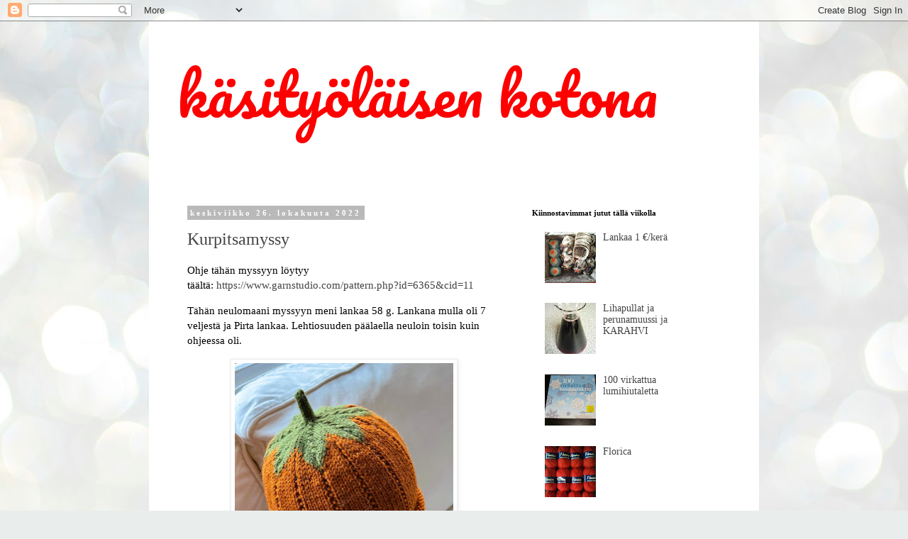

--- FILE ---
content_type: text/html; charset=UTF-8
request_url: https://kasityolaisenkotona.blogspot.com/2022/10/
body_size: 20580
content:
<!DOCTYPE html>
<html class='v2' dir='ltr' lang='fi'>
<head>
<link href='https://www.blogger.com/static/v1/widgets/335934321-css_bundle_v2.css' rel='stylesheet' type='text/css'/>
<meta content='width=1100' name='viewport'/>
<meta content='text/html; charset=UTF-8' http-equiv='Content-Type'/>
<meta content='blogger' name='generator'/>
<link href='https://kasityolaisenkotona.blogspot.com/favicon.ico' rel='icon' type='image/x-icon'/>
<link href='http://kasityolaisenkotona.blogspot.com/2022/10/' rel='canonical'/>
<link rel="alternate" type="application/atom+xml" title="käsityöläisen kotona - Atom" href="https://kasityolaisenkotona.blogspot.com/feeds/posts/default" />
<link rel="alternate" type="application/rss+xml" title="käsityöläisen kotona - RSS" href="https://kasityolaisenkotona.blogspot.com/feeds/posts/default?alt=rss" />
<link rel="service.post" type="application/atom+xml" title="käsityöläisen kotona - Atom" href="https://www.blogger.com/feeds/1150562104074576551/posts/default" />
<!--Can't find substitution for tag [blog.ieCssRetrofitLinks]-->
<meta content='http://kasityolaisenkotona.blogspot.com/2022/10/' property='og:url'/>
<meta content='käsityöläisen kotona' property='og:title'/>
<meta content='' property='og:description'/>
<title>käsityöläisen kotona: lokakuuta 2022</title>
<style type='text/css'>@font-face{font-family:'Pacifico';font-style:normal;font-weight:400;font-display:swap;src:url(//fonts.gstatic.com/s/pacifico/v23/FwZY7-Qmy14u9lezJ-6K6MmBp0u-zK4.woff2)format('woff2');unicode-range:U+0460-052F,U+1C80-1C8A,U+20B4,U+2DE0-2DFF,U+A640-A69F,U+FE2E-FE2F;}@font-face{font-family:'Pacifico';font-style:normal;font-weight:400;font-display:swap;src:url(//fonts.gstatic.com/s/pacifico/v23/FwZY7-Qmy14u9lezJ-6D6MmBp0u-zK4.woff2)format('woff2');unicode-range:U+0301,U+0400-045F,U+0490-0491,U+04B0-04B1,U+2116;}@font-face{font-family:'Pacifico';font-style:normal;font-weight:400;font-display:swap;src:url(//fonts.gstatic.com/s/pacifico/v23/FwZY7-Qmy14u9lezJ-6I6MmBp0u-zK4.woff2)format('woff2');unicode-range:U+0102-0103,U+0110-0111,U+0128-0129,U+0168-0169,U+01A0-01A1,U+01AF-01B0,U+0300-0301,U+0303-0304,U+0308-0309,U+0323,U+0329,U+1EA0-1EF9,U+20AB;}@font-face{font-family:'Pacifico';font-style:normal;font-weight:400;font-display:swap;src:url(//fonts.gstatic.com/s/pacifico/v23/FwZY7-Qmy14u9lezJ-6J6MmBp0u-zK4.woff2)format('woff2');unicode-range:U+0100-02BA,U+02BD-02C5,U+02C7-02CC,U+02CE-02D7,U+02DD-02FF,U+0304,U+0308,U+0329,U+1D00-1DBF,U+1E00-1E9F,U+1EF2-1EFF,U+2020,U+20A0-20AB,U+20AD-20C0,U+2113,U+2C60-2C7F,U+A720-A7FF;}@font-face{font-family:'Pacifico';font-style:normal;font-weight:400;font-display:swap;src:url(//fonts.gstatic.com/s/pacifico/v23/FwZY7-Qmy14u9lezJ-6H6MmBp0u-.woff2)format('woff2');unicode-range:U+0000-00FF,U+0131,U+0152-0153,U+02BB-02BC,U+02C6,U+02DA,U+02DC,U+0304,U+0308,U+0329,U+2000-206F,U+20AC,U+2122,U+2191,U+2193,U+2212,U+2215,U+FEFF,U+FFFD;}</style>
<style id='page-skin-1' type='text/css'><!--
/*
-----------------------------------------------
Blogger Template Style
Name:     Simple
Designer: Blogger
URL:      www.blogger.com
----------------------------------------------- */
/* Content
----------------------------------------------- */
body {
font: normal normal 14px Georgia, Utopia, 'Palatino Linotype', Palatino, serif;
color: #000000;
background: #e9edec url(//themes.googleusercontent.com/image?id=1SBilrALlXIPLRAelrnhYjgFyYa09ZeL8cdktIYuaRwQ3kEvcEX-Xz1NjKkrLjtsPxmc7) repeat fixed top center /* Credit: merrymoonmary (http://www.istockphoto.com/file_closeup.php?id=10871280&platform=blogger) */;
padding: 0 0 0 0;
}
html body .region-inner {
min-width: 0;
max-width: 100%;
width: auto;
}
h2 {
font-size: 22px;
}
a:link {
text-decoration:none;
color: #444444;
}
a:visited {
text-decoration:none;
color: #444444;
}
a:hover {
text-decoration:underline;
color: #444444;
}
.body-fauxcolumn-outer .fauxcolumn-inner {
background: transparent none repeat scroll top left;
_background-image: none;
}
.body-fauxcolumn-outer .cap-top {
position: absolute;
z-index: 1;
height: 400px;
width: 100%;
}
.body-fauxcolumn-outer .cap-top .cap-left {
width: 100%;
background: transparent none repeat-x scroll top left;
_background-image: none;
}
.content-outer {
-moz-box-shadow: 0 0 0 rgba(0, 0, 0, .15);
-webkit-box-shadow: 0 0 0 rgba(0, 0, 0, .15);
-goog-ms-box-shadow: 0 0 0 #333333;
box-shadow: 0 0 0 rgba(0, 0, 0, .15);
margin-bottom: 1px;
}
.content-inner {
padding: 10px 40px;
}
.content-inner {
background-color: #ffffff;
}
/* Header
----------------------------------------------- */
.header-outer {
background: rgba(0, 0, 0, 0) none repeat-x scroll 0 -400px;
_background-image: none;
}
.Header h1 {
font: normal normal 80px Pacifico;
color: #ff0000;
text-shadow: 0 0 0 rgba(0, 0, 0, .2);
}
.Header h1 a {
color: #ff0000;
}
.Header .description {
font-size: 18px;
color: #000000;
}
.header-inner .Header .titlewrapper {
padding: 22px 0;
}
.header-inner .Header .descriptionwrapper {
padding: 0 0;
}
/* Tabs
----------------------------------------------- */
.tabs-inner .section:first-child {
border-top: 0 solid #dbdbdb;
}
.tabs-inner .section:first-child ul {
margin-top: -1px;
border-top: 1px solid #dbdbdb;
border-left: 1px solid #dbdbdb;
border-right: 1px solid #dbdbdb;
}
.tabs-inner .widget ul {
background: rgba(0, 0, 0, 0) none repeat-x scroll 0 -800px;
_background-image: none;
border-bottom: 1px solid #dbdbdb;
margin-top: 0;
margin-left: -30px;
margin-right: -30px;
}
.tabs-inner .widget li a {
display: inline-block;
padding: .6em 1em;
font: normal normal 14px Georgia, Utopia, 'Palatino Linotype', Palatino, serif;
color: #000000;
border-left: 1px solid #ffffff;
border-right: 1px solid #dbdbdb;
}
.tabs-inner .widget li:first-child a {
border-left: none;
}
.tabs-inner .widget li.selected a, .tabs-inner .widget li a:hover {
color: #000000;
background-color: #ededed;
text-decoration: none;
}
/* Columns
----------------------------------------------- */
.main-outer {
border-top: 0 solid rgba(0, 0, 0, 0);
}
.fauxcolumn-left-outer .fauxcolumn-inner {
border-right: 1px solid rgba(0, 0, 0, 0);
}
.fauxcolumn-right-outer .fauxcolumn-inner {
border-left: 1px solid rgba(0, 0, 0, 0);
}
/* Headings
----------------------------------------------- */
div.widget > h2,
div.widget h2.title {
margin: 0 0 1em 0;
font: normal bold 11px Georgia, Utopia, 'Palatino Linotype', Palatino, serif;
color: #000000;
}
/* Widgets
----------------------------------------------- */
.widget .zippy {
color: #969696;
text-shadow: 2px 2px 1px rgba(0, 0, 0, .1);
}
.widget .popular-posts ul {
list-style: none;
}
/* Posts
----------------------------------------------- */
h2.date-header {
font: normal bold 11px Georgia, Utopia, 'Palatino Linotype', Palatino, serif;
}
.date-header span {
background-color: #b9b9b9;
color: #ffffff;
padding: 0.4em;
letter-spacing: 3px;
margin: inherit;
}
.main-inner {
padding-top: 35px;
padding-bottom: 65px;
}
.main-inner .column-center-inner {
padding: 0 0;
}
.main-inner .column-center-inner .section {
margin: 0 1em;
}
.post {
margin: 0 0 45px 0;
}
h3.post-title, .comments h4 {
font: normal normal 24px Georgia, Utopia, 'Palatino Linotype', Palatino, serif;
margin: .75em 0 0;
}
.post-body {
font-size: 110%;
line-height: 1.4;
position: relative;
}
.post-body img, .post-body .tr-caption-container, .Profile img, .Image img,
.BlogList .item-thumbnail img {
padding: 2px;
background: #ffffff;
border: 1px solid #ededed;
-moz-box-shadow: 1px 1px 5px rgba(0, 0, 0, .1);
-webkit-box-shadow: 1px 1px 5px rgba(0, 0, 0, .1);
box-shadow: 1px 1px 5px rgba(0, 0, 0, .1);
}
.post-body img, .post-body .tr-caption-container {
padding: 5px;
}
.post-body .tr-caption-container {
color: #000000;
}
.post-body .tr-caption-container img {
padding: 0;
background: transparent;
border: none;
-moz-box-shadow: 0 0 0 rgba(0, 0, 0, .1);
-webkit-box-shadow: 0 0 0 rgba(0, 0, 0, .1);
box-shadow: 0 0 0 rgba(0, 0, 0, .1);
}
.post-header {
margin: 0 0 1.5em;
line-height: 1.6;
font-size: 90%;
}
.post-footer {
margin: 20px -2px 0;
padding: 5px 10px;
color: #606060;
background-color: #ededed;
border-bottom: 1px solid #ededed;
line-height: 1.6;
font-size: 90%;
}
#comments .comment-author {
padding-top: 1.5em;
border-top: 1px solid rgba(0, 0, 0, 0);
background-position: 0 1.5em;
}
#comments .comment-author:first-child {
padding-top: 0;
border-top: none;
}
.avatar-image-container {
margin: .2em 0 0;
}
#comments .avatar-image-container img {
border: 1px solid #ededed;
}
/* Comments
----------------------------------------------- */
.comments .comments-content .icon.blog-author {
background-repeat: no-repeat;
background-image: url([data-uri]);
}
.comments .comments-content .loadmore a {
border-top: 1px solid #969696;
border-bottom: 1px solid #969696;
}
.comments .comment-thread.inline-thread {
background-color: #ededed;
}
.comments .continue {
border-top: 2px solid #969696;
}
/* Accents
---------------------------------------------- */
.section-columns td.columns-cell {
border-left: 1px solid rgba(0, 0, 0, 0);
}
.blog-pager {
background: transparent url(//www.blogblog.com/1kt/simple/paging_dot.png) repeat-x scroll top center;
}
.blog-pager-older-link, .home-link,
.blog-pager-newer-link {
background-color: #ffffff;
padding: 5px;
}
.footer-outer {
border-top: 1px dashed #bbbbbb;
}
/* Mobile
----------------------------------------------- */
body.mobile  {
background-size: auto;
}
.mobile .body-fauxcolumn-outer {
background: transparent none repeat scroll top left;
}
.mobile .body-fauxcolumn-outer .cap-top {
background-size: 100% auto;
}
.mobile .content-outer {
-webkit-box-shadow: 0 0 3px rgba(0, 0, 0, .15);
box-shadow: 0 0 3px rgba(0, 0, 0, .15);
}
.mobile .tabs-inner .widget ul {
margin-left: 0;
margin-right: 0;
}
.mobile .post {
margin: 0;
}
.mobile .main-inner .column-center-inner .section {
margin: 0;
}
.mobile .date-header span {
padding: 0.1em 10px;
margin: 0 -10px;
}
.mobile h3.post-title {
margin: 0;
}
.mobile .blog-pager {
background: transparent none no-repeat scroll top center;
}
.mobile .footer-outer {
border-top: none;
}
.mobile .main-inner, .mobile .footer-inner {
background-color: #ffffff;
}
.mobile-index-contents {
color: #000000;
}
.mobile-link-button {
background-color: #444444;
}
.mobile-link-button a:link, .mobile-link-button a:visited {
color: #ffffff;
}
.mobile .tabs-inner .section:first-child {
border-top: none;
}
.mobile .tabs-inner .PageList .widget-content {
background-color: #ededed;
color: #000000;
border-top: 1px solid #dbdbdb;
border-bottom: 1px solid #dbdbdb;
}
.mobile .tabs-inner .PageList .widget-content .pagelist-arrow {
border-left: 1px solid #dbdbdb;
}

--></style>
<style id='template-skin-1' type='text/css'><!--
body {
min-width: 860px;
}
.content-outer, .content-fauxcolumn-outer, .region-inner {
min-width: 860px;
max-width: 860px;
_width: 860px;
}
.main-inner .columns {
padding-left: 0px;
padding-right: 310px;
}
.main-inner .fauxcolumn-center-outer {
left: 0px;
right: 310px;
/* IE6 does not respect left and right together */
_width: expression(this.parentNode.offsetWidth -
parseInt("0px") -
parseInt("310px") + 'px');
}
.main-inner .fauxcolumn-left-outer {
width: 0px;
}
.main-inner .fauxcolumn-right-outer {
width: 310px;
}
.main-inner .column-left-outer {
width: 0px;
right: 100%;
margin-left: -0px;
}
.main-inner .column-right-outer {
width: 310px;
margin-right: -310px;
}
#layout {
min-width: 0;
}
#layout .content-outer {
min-width: 0;
width: 800px;
}
#layout .region-inner {
min-width: 0;
width: auto;
}
body#layout div.add_widget {
padding: 8px;
}
body#layout div.add_widget a {
margin-left: 32px;
}
--></style>
<style>
    body {background-image:url(\/\/themes.googleusercontent.com\/image?id=1SBilrALlXIPLRAelrnhYjgFyYa09ZeL8cdktIYuaRwQ3kEvcEX-Xz1NjKkrLjtsPxmc7);}
    
@media (max-width: 200px) { body {background-image:url(\/\/themes.googleusercontent.com\/image?id=1SBilrALlXIPLRAelrnhYjgFyYa09ZeL8cdktIYuaRwQ3kEvcEX-Xz1NjKkrLjtsPxmc7&options=w200);}}
@media (max-width: 400px) and (min-width: 201px) { body {background-image:url(\/\/themes.googleusercontent.com\/image?id=1SBilrALlXIPLRAelrnhYjgFyYa09ZeL8cdktIYuaRwQ3kEvcEX-Xz1NjKkrLjtsPxmc7&options=w400);}}
@media (max-width: 800px) and (min-width: 401px) { body {background-image:url(\/\/themes.googleusercontent.com\/image?id=1SBilrALlXIPLRAelrnhYjgFyYa09ZeL8cdktIYuaRwQ3kEvcEX-Xz1NjKkrLjtsPxmc7&options=w800);}}
@media (max-width: 1200px) and (min-width: 801px) { body {background-image:url(\/\/themes.googleusercontent.com\/image?id=1SBilrALlXIPLRAelrnhYjgFyYa09ZeL8cdktIYuaRwQ3kEvcEX-Xz1NjKkrLjtsPxmc7&options=w1200);}}
/* Last tag covers anything over one higher than the previous max-size cap. */
@media (min-width: 1201px) { body {background-image:url(\/\/themes.googleusercontent.com\/image?id=1SBilrALlXIPLRAelrnhYjgFyYa09ZeL8cdktIYuaRwQ3kEvcEX-Xz1NjKkrLjtsPxmc7&options=w1600);}}
  </style>
<link href='https://www.blogger.com/dyn-css/authorization.css?targetBlogID=1150562104074576551&amp;zx=beed1521-f021-4cc8-9bff-ef78ef679326' media='none' onload='if(media!=&#39;all&#39;)media=&#39;all&#39;' rel='stylesheet'/><noscript><link href='https://www.blogger.com/dyn-css/authorization.css?targetBlogID=1150562104074576551&amp;zx=beed1521-f021-4cc8-9bff-ef78ef679326' rel='stylesheet'/></noscript>
<meta name='google-adsense-platform-account' content='ca-host-pub-1556223355139109'/>
<meta name='google-adsense-platform-domain' content='blogspot.com'/>

</head>
<body class='loading variant-simplysimple'>
<div class='navbar section' id='navbar' name='Navigointipalkki'><div class='widget Navbar' data-version='1' id='Navbar1'><script type="text/javascript">
    function setAttributeOnload(object, attribute, val) {
      if(window.addEventListener) {
        window.addEventListener('load',
          function(){ object[attribute] = val; }, false);
      } else {
        window.attachEvent('onload', function(){ object[attribute] = val; });
      }
    }
  </script>
<div id="navbar-iframe-container"></div>
<script type="text/javascript" src="https://apis.google.com/js/platform.js"></script>
<script type="text/javascript">
      gapi.load("gapi.iframes:gapi.iframes.style.bubble", function() {
        if (gapi.iframes && gapi.iframes.getContext) {
          gapi.iframes.getContext().openChild({
              url: 'https://www.blogger.com/navbar/1150562104074576551?origin\x3dhttps://kasityolaisenkotona.blogspot.com',
              where: document.getElementById("navbar-iframe-container"),
              id: "navbar-iframe"
          });
        }
      });
    </script><script type="text/javascript">
(function() {
var script = document.createElement('script');
script.type = 'text/javascript';
script.src = '//pagead2.googlesyndication.com/pagead/js/google_top_exp.js';
var head = document.getElementsByTagName('head')[0];
if (head) {
head.appendChild(script);
}})();
</script>
</div></div>
<div class='body-fauxcolumns'>
<div class='fauxcolumn-outer body-fauxcolumn-outer'>
<div class='cap-top'>
<div class='cap-left'></div>
<div class='cap-right'></div>
</div>
<div class='fauxborder-left'>
<div class='fauxborder-right'></div>
<div class='fauxcolumn-inner'>
</div>
</div>
<div class='cap-bottom'>
<div class='cap-left'></div>
<div class='cap-right'></div>
</div>
</div>
</div>
<div class='content'>
<div class='content-fauxcolumns'>
<div class='fauxcolumn-outer content-fauxcolumn-outer'>
<div class='cap-top'>
<div class='cap-left'></div>
<div class='cap-right'></div>
</div>
<div class='fauxborder-left'>
<div class='fauxborder-right'></div>
<div class='fauxcolumn-inner'>
</div>
</div>
<div class='cap-bottom'>
<div class='cap-left'></div>
<div class='cap-right'></div>
</div>
</div>
</div>
<div class='content-outer'>
<div class='content-cap-top cap-top'>
<div class='cap-left'></div>
<div class='cap-right'></div>
</div>
<div class='fauxborder-left content-fauxborder-left'>
<div class='fauxborder-right content-fauxborder-right'></div>
<div class='content-inner'>
<header>
<div class='header-outer'>
<div class='header-cap-top cap-top'>
<div class='cap-left'></div>
<div class='cap-right'></div>
</div>
<div class='fauxborder-left header-fauxborder-left'>
<div class='fauxborder-right header-fauxborder-right'></div>
<div class='region-inner header-inner'>
<div class='header section' id='header' name='Otsikko'><div class='widget Header' data-version='1' id='Header1'>
<div id='header-inner'>
<div class='titlewrapper'>
<h1 class='title'>
<a href='https://kasityolaisenkotona.blogspot.com/'>
käsityöläisen kotona
</a>
</h1>
</div>
<div class='descriptionwrapper'>
<p class='description'><span>
</span></p>
</div>
</div>
</div></div>
</div>
</div>
<div class='header-cap-bottom cap-bottom'>
<div class='cap-left'></div>
<div class='cap-right'></div>
</div>
</div>
</header>
<div class='tabs-outer'>
<div class='tabs-cap-top cap-top'>
<div class='cap-left'></div>
<div class='cap-right'></div>
</div>
<div class='fauxborder-left tabs-fauxborder-left'>
<div class='fauxborder-right tabs-fauxborder-right'></div>
<div class='region-inner tabs-inner'>
<div class='tabs section' id='crosscol' name='Kaikki sarakkeet'><div class='widget Translate' data-version='1' id='Translate1'>
<h2 class='title'>Translate</h2>
<div id='google_translate_element'></div>
<script>
    function googleTranslateElementInit() {
      new google.translate.TranslateElement({
        pageLanguage: 'fi',
        autoDisplay: 'true',
        layout: google.translate.TranslateElement.InlineLayout.VERTICAL
      }, 'google_translate_element');
    }
  </script>
<script src='//translate.google.com/translate_a/element.js?cb=googleTranslateElementInit'></script>
<div class='clear'></div>
</div></div>
<div class='tabs no-items section' id='crosscol-overflow' name='Cross-Column 2'></div>
</div>
</div>
<div class='tabs-cap-bottom cap-bottom'>
<div class='cap-left'></div>
<div class='cap-right'></div>
</div>
</div>
<div class='main-outer'>
<div class='main-cap-top cap-top'>
<div class='cap-left'></div>
<div class='cap-right'></div>
</div>
<div class='fauxborder-left main-fauxborder-left'>
<div class='fauxborder-right main-fauxborder-right'></div>
<div class='region-inner main-inner'>
<div class='columns fauxcolumns'>
<div class='fauxcolumn-outer fauxcolumn-center-outer'>
<div class='cap-top'>
<div class='cap-left'></div>
<div class='cap-right'></div>
</div>
<div class='fauxborder-left'>
<div class='fauxborder-right'></div>
<div class='fauxcolumn-inner'>
</div>
</div>
<div class='cap-bottom'>
<div class='cap-left'></div>
<div class='cap-right'></div>
</div>
</div>
<div class='fauxcolumn-outer fauxcolumn-left-outer'>
<div class='cap-top'>
<div class='cap-left'></div>
<div class='cap-right'></div>
</div>
<div class='fauxborder-left'>
<div class='fauxborder-right'></div>
<div class='fauxcolumn-inner'>
</div>
</div>
<div class='cap-bottom'>
<div class='cap-left'></div>
<div class='cap-right'></div>
</div>
</div>
<div class='fauxcolumn-outer fauxcolumn-right-outer'>
<div class='cap-top'>
<div class='cap-left'></div>
<div class='cap-right'></div>
</div>
<div class='fauxborder-left'>
<div class='fauxborder-right'></div>
<div class='fauxcolumn-inner'>
</div>
</div>
<div class='cap-bottom'>
<div class='cap-left'></div>
<div class='cap-right'></div>
</div>
</div>
<!-- corrects IE6 width calculation -->
<div class='columns-inner'>
<div class='column-center-outer'>
<div class='column-center-inner'>
<div class='main section' id='main' name='Ensisijainen'><div class='widget Blog' data-version='1' id='Blog1'>
<div class='blog-posts hfeed'>

          <div class="date-outer">
        
<h2 class='date-header'><span>keskiviikko 26. lokakuuta 2022</span></h2>

          <div class="date-posts">
        
<div class='post-outer'>
<div class='post hentry uncustomized-post-template' itemprop='blogPost' itemscope='itemscope' itemtype='http://schema.org/BlogPosting'>
<meta content='https://blogger.googleusercontent.com/img/b/R29vZ2xl/AVvXsEhkTu3A9_WwWcw_gyAh9pRenSpK7QbCIDarOWNnekVst9zeY_2G5cklcmuIrFkWktC8X0XGmd9G0GRArK6l8vbj-bMgnPssVo0N1yx_AN9R9zV3ITRnW1A_F2MbS8HWpxgFKnk3IkOKgha-CRbgkv4LaecKfd3wBOI6eSsDynuGbmbfPi31fEdPCCfgYw/w308-h400/kurpitsapipo.jpg' itemprop='image_url'/>
<meta content='1150562104074576551' itemprop='blogId'/>
<meta content='7953813025784271991' itemprop='postId'/>
<a name='7953813025784271991'></a>
<h3 class='post-title entry-title' itemprop='name'>
<a href='https://kasityolaisenkotona.blogspot.com/2022/10/kurpitsamyssy.html'>Kurpitsamyssy</a>
</h3>
<div class='post-header'>
<div class='post-header-line-1'></div>
</div>
<div class='post-body entry-content' id='post-body-7953813025784271991' itemprop='description articleBody'>
<p>Ohje tähän myssyyn löytyy täältä:&nbsp;<a href="https://www.garnstudio.com/pattern.php?id=6365&amp;cid=11">https://www.garnstudio.com/pattern.php?id=6365&amp;cid=11</a></p><p>Tähän neulomaani myssyyn meni lankaa 58 g. Lankana mulla oli 7 veljestä ja Pirta lankaa. Lehtiosuuden päälaella neuloin toisin kuin ohjeessa oli.&nbsp;</p><div class="separator" style="clear: both; text-align: center;"><a href="https://blogger.googleusercontent.com/img/b/R29vZ2xl/AVvXsEhkTu3A9_WwWcw_gyAh9pRenSpK7QbCIDarOWNnekVst9zeY_2G5cklcmuIrFkWktC8X0XGmd9G0GRArK6l8vbj-bMgnPssVo0N1yx_AN9R9zV3ITRnW1A_F2MbS8HWpxgFKnk3IkOKgha-CRbgkv4LaecKfd3wBOI6eSsDynuGbmbfPi31fEdPCCfgYw/s1875/kurpitsapipo.jpg" imageanchor="1" style="margin-left: 1em; margin-right: 1em;"><img border="0" data-original-height="1875" data-original-width="1439" height="400" src="https://blogger.googleusercontent.com/img/b/R29vZ2xl/AVvXsEhkTu3A9_WwWcw_gyAh9pRenSpK7QbCIDarOWNnekVst9zeY_2G5cklcmuIrFkWktC8X0XGmd9G0GRArK6l8vbj-bMgnPssVo0N1yx_AN9R9zV3ITRnW1A_F2MbS8HWpxgFKnk3IkOKgha-CRbgkv4LaecKfd3wBOI6eSsDynuGbmbfPi31fEdPCCfgYw/w308-h400/kurpitsapipo.jpg" width="308" /></a></div><br /><p><br /></p>
<div style='clear: both;'></div>
</div>
<div class='post-footer'>
<div class='post-footer-line post-footer-line-1'>
<span class='post-author vcard'>
Lähettänyt
<span class='fn' itemprop='author' itemscope='itemscope' itemtype='http://schema.org/Person'>
<span itemprop='name'>käsityöläisenkotona</span>
</span>
</span>
<span class='post-timestamp'>
klo
<meta content='http://kasityolaisenkotona.blogspot.com/2022/10/kurpitsamyssy.html' itemprop='url'/>
<a class='timestamp-link' href='https://kasityolaisenkotona.blogspot.com/2022/10/kurpitsamyssy.html' rel='bookmark' title='permanent link'><abbr class='published' itemprop='datePublished' title='2022-10-26T12:15:00+03:00'>12.15</abbr></a>
</span>
<span class='post-comment-link'>
<a class='comment-link' href='https://kasityolaisenkotona.blogspot.com/2022/10/kurpitsamyssy.html#comment-form' onclick=''>
Ei kommentteja:
  </a>
</span>
<span class='post-icons'>
<span class='item-control blog-admin pid-504563042'>
<a href='https://www.blogger.com/post-edit.g?blogID=1150562104074576551&postID=7953813025784271991&from=pencil' title='Muokkaa tekstiä'>
<img alt='' class='icon-action' height='18' src='https://resources.blogblog.com/img/icon18_edit_allbkg.gif' width='18'/>
</a>
</span>
</span>
<div class='post-share-buttons goog-inline-block'>
<a class='goog-inline-block share-button sb-email' href='https://www.blogger.com/share-post.g?blogID=1150562104074576551&postID=7953813025784271991&target=email' target='_blank' title='Kohteen lähettäminen sähköpostitse'><span class='share-button-link-text'>Kohteen lähettäminen sähköpostitse</span></a><a class='goog-inline-block share-button sb-blog' href='https://www.blogger.com/share-post.g?blogID=1150562104074576551&postID=7953813025784271991&target=blog' onclick='window.open(this.href, "_blank", "height=270,width=475"); return false;' target='_blank' title='Bloggaa tästä!'><span class='share-button-link-text'>Bloggaa tästä!</span></a><a class='goog-inline-block share-button sb-twitter' href='https://www.blogger.com/share-post.g?blogID=1150562104074576551&postID=7953813025784271991&target=twitter' target='_blank' title='Jaa X:ssä'><span class='share-button-link-text'>Jaa X:ssä</span></a><a class='goog-inline-block share-button sb-facebook' href='https://www.blogger.com/share-post.g?blogID=1150562104074576551&postID=7953813025784271991&target=facebook' onclick='window.open(this.href, "_blank", "height=430,width=640"); return false;' target='_blank' title='Jaa Facebookiin'><span class='share-button-link-text'>Jaa Facebookiin</span></a><a class='goog-inline-block share-button sb-pinterest' href='https://www.blogger.com/share-post.g?blogID=1150562104074576551&postID=7953813025784271991&target=pinterest' target='_blank' title='Jaa Pinterestiin'><span class='share-button-link-text'>Jaa Pinterestiin</span></a>
</div>
</div>
<div class='post-footer-line post-footer-line-2'>
<span class='post-labels'>
</span>
</div>
<div class='post-footer-line post-footer-line-3'>
<span class='post-location'>
</span>
</div>
</div>
</div>
</div>

          </div></div>
        

          <div class="date-outer">
        
<h2 class='date-header'><span>sunnuntai 23. lokakuuta 2022</span></h2>

          <div class="date-posts">
        
<div class='post-outer'>
<div class='post hentry uncustomized-post-template' itemprop='blogPost' itemscope='itemscope' itemtype='http://schema.org/BlogPosting'>
<meta content='https://blogger.googleusercontent.com/img/b/R29vZ2xl/AVvXsEiX8fHdMlPDAR3eFiFK-eZSSkWS2pgGH8mfiB7-XfB_zBhbV8wD_TAASk4tjUaXtpTndUH7mGM_C7XyIBuXntTzpF_v4vjv8vtVlT2MSVsRyKL-v4Boah_fU4ztD5Ns-d3fTuAa7EBe_P5VR2nHgvu6oo3r5FIZiisU2kK8M1JMJp8bffekhxHTJT3uUw/w400-h284/vpunpaita.jpg' itemprop='image_url'/>
<meta content='1150562104074576551' itemprop='blogId'/>
<meta content='4596528199436679437' itemprop='postId'/>
<a name='4596528199436679437'></a>
<h3 class='post-title entry-title' itemprop='name'>
<a href='https://kasityolaisenkotona.blogspot.com/2022/10/vaaleanpunainen-paita.html'>Vaaleanpunainen paita</a>
</h3>
<div class='post-header'>
<div class='post-header-line-1'></div>
</div>
<div class='post-body entry-content' id='post-body-4596528199436679437' itemprop='description articleBody'>
<p>Tämä paita on samalla ohjeella neulottu kuin aikaisemmin neulomani vaaleansininen paita. Tähän paitaan meni Merino DK lankaa 190 g.</p><div class="separator" style="clear: both; text-align: center;"><a href="https://blogger.googleusercontent.com/img/b/R29vZ2xl/AVvXsEiX8fHdMlPDAR3eFiFK-eZSSkWS2pgGH8mfiB7-XfB_zBhbV8wD_TAASk4tjUaXtpTndUH7mGM_C7XyIBuXntTzpF_v4vjv8vtVlT2MSVsRyKL-v4Boah_fU4ztD5Ns-d3fTuAa7EBe_P5VR2nHgvu6oo3r5FIZiisU2kK8M1JMJp8bffekhxHTJT3uUw/s1615/vpunpaita.jpg" imageanchor="1" style="margin-left: 1em; margin-right: 1em;"><img border="0" data-original-height="1144" data-original-width="1615" height="284" src="https://blogger.googleusercontent.com/img/b/R29vZ2xl/AVvXsEiX8fHdMlPDAR3eFiFK-eZSSkWS2pgGH8mfiB7-XfB_zBhbV8wD_TAASk4tjUaXtpTndUH7mGM_C7XyIBuXntTzpF_v4vjv8vtVlT2MSVsRyKL-v4Boah_fU4ztD5Ns-d3fTuAa7EBe_P5VR2nHgvu6oo3r5FIZiisU2kK8M1JMJp8bffekhxHTJT3uUw/w400-h284/vpunpaita.jpg" width="400" /></a></div><br /><p><br /></p>
<div style='clear: both;'></div>
</div>
<div class='post-footer'>
<div class='post-footer-line post-footer-line-1'>
<span class='post-author vcard'>
Lähettänyt
<span class='fn' itemprop='author' itemscope='itemscope' itemtype='http://schema.org/Person'>
<span itemprop='name'>käsityöläisenkotona</span>
</span>
</span>
<span class='post-timestamp'>
klo
<meta content='http://kasityolaisenkotona.blogspot.com/2022/10/vaaleanpunainen-paita.html' itemprop='url'/>
<a class='timestamp-link' href='https://kasityolaisenkotona.blogspot.com/2022/10/vaaleanpunainen-paita.html' rel='bookmark' title='permanent link'><abbr class='published' itemprop='datePublished' title='2022-10-23T10:47:00+03:00'>10.47</abbr></a>
</span>
<span class='post-comment-link'>
<a class='comment-link' href='https://kasityolaisenkotona.blogspot.com/2022/10/vaaleanpunainen-paita.html#comment-form' onclick=''>
Ei kommentteja:
  </a>
</span>
<span class='post-icons'>
<span class='item-control blog-admin pid-504563042'>
<a href='https://www.blogger.com/post-edit.g?blogID=1150562104074576551&postID=4596528199436679437&from=pencil' title='Muokkaa tekstiä'>
<img alt='' class='icon-action' height='18' src='https://resources.blogblog.com/img/icon18_edit_allbkg.gif' width='18'/>
</a>
</span>
</span>
<div class='post-share-buttons goog-inline-block'>
<a class='goog-inline-block share-button sb-email' href='https://www.blogger.com/share-post.g?blogID=1150562104074576551&postID=4596528199436679437&target=email' target='_blank' title='Kohteen lähettäminen sähköpostitse'><span class='share-button-link-text'>Kohteen lähettäminen sähköpostitse</span></a><a class='goog-inline-block share-button sb-blog' href='https://www.blogger.com/share-post.g?blogID=1150562104074576551&postID=4596528199436679437&target=blog' onclick='window.open(this.href, "_blank", "height=270,width=475"); return false;' target='_blank' title='Bloggaa tästä!'><span class='share-button-link-text'>Bloggaa tästä!</span></a><a class='goog-inline-block share-button sb-twitter' href='https://www.blogger.com/share-post.g?blogID=1150562104074576551&postID=4596528199436679437&target=twitter' target='_blank' title='Jaa X:ssä'><span class='share-button-link-text'>Jaa X:ssä</span></a><a class='goog-inline-block share-button sb-facebook' href='https://www.blogger.com/share-post.g?blogID=1150562104074576551&postID=4596528199436679437&target=facebook' onclick='window.open(this.href, "_blank", "height=430,width=640"); return false;' target='_blank' title='Jaa Facebookiin'><span class='share-button-link-text'>Jaa Facebookiin</span></a><a class='goog-inline-block share-button sb-pinterest' href='https://www.blogger.com/share-post.g?blogID=1150562104074576551&postID=4596528199436679437&target=pinterest' target='_blank' title='Jaa Pinterestiin'><span class='share-button-link-text'>Jaa Pinterestiin</span></a>
</div>
</div>
<div class='post-footer-line post-footer-line-2'>
<span class='post-labels'>
</span>
</div>
<div class='post-footer-line post-footer-line-3'>
<span class='post-location'>
</span>
</div>
</div>
</div>
</div>

          </div></div>
        

          <div class="date-outer">
        
<h2 class='date-header'><span>lauantai 15. lokakuuta 2022</span></h2>

          <div class="date-posts">
        
<div class='post-outer'>
<div class='post hentry uncustomized-post-template' itemprop='blogPost' itemscope='itemscope' itemtype='http://schema.org/BlogPosting'>
<meta content='https://blogger.googleusercontent.com/img/b/R29vZ2xl/AVvXsEhfZu49XG_PGbYUX_jtjlY1gbU-Y6umiLzsHb_WAoZMWcaUt3wLfW18_LRJ2oIh9FC-1vgEn3K2IHWwqoenvRtWHvpDa1K359VwiB2hVy6DIelKo2M9SG1svaLXp2vsVy9HXY8Evg1uPxQl0q3p3xe9ZrF42liBjWP0wSGwEmOa_1F7dGNLUMGhsaqeDQ/w330-h400/traktorilapaset.jpg' itemprop='image_url'/>
<meta content='1150562104074576551' itemprop='blogId'/>
<meta content='4423719431036140346' itemprop='postId'/>
<a name='4423719431036140346'></a>
<h3 class='post-title entry-title' itemprop='name'>
<a href='https://kasityolaisenkotona.blogspot.com/2022/10/toiset-traktorilapaset.html'>Toiset traktorilapaset</a>
</h3>
<div class='post-header'>
<div class='post-header-line-1'></div>
</div>
<div class='post-body entry-content' id='post-body-4423719431036140346' itemprop='description articleBody'>
<p>Neuloin hukkuneiden traktorilapasten tilalle uudet samanlaiset lapaset. Värikin on sama kuin aikaisemmin neulomissani lapasissa. Toivotaan että nämä lapaset eivät hukkuisi niin nopeasti kuin edelliset.</p><div class="separator" style="clear: both; text-align: center;"><a href="https://blogger.googleusercontent.com/img/b/R29vZ2xl/AVvXsEhfZu49XG_PGbYUX_jtjlY1gbU-Y6umiLzsHb_WAoZMWcaUt3wLfW18_LRJ2oIh9FC-1vgEn3K2IHWwqoenvRtWHvpDa1K359VwiB2hVy6DIelKo2M9SG1svaLXp2vsVy9HXY8Evg1uPxQl0q3p3xe9ZrF42liBjWP0wSGwEmOa_1F7dGNLUMGhsaqeDQ/s1832/traktorilapaset.jpg" imageanchor="1" style="margin-left: 1em; margin-right: 1em;"><img border="0" data-original-height="1832" data-original-width="1512" height="400" src="https://blogger.googleusercontent.com/img/b/R29vZ2xl/AVvXsEhfZu49XG_PGbYUX_jtjlY1gbU-Y6umiLzsHb_WAoZMWcaUt3wLfW18_LRJ2oIh9FC-1vgEn3K2IHWwqoenvRtWHvpDa1K359VwiB2hVy6DIelKo2M9SG1svaLXp2vsVy9HXY8Evg1uPxQl0q3p3xe9ZrF42liBjWP0wSGwEmOa_1F7dGNLUMGhsaqeDQ/w330-h400/traktorilapaset.jpg" width="330" /></a></div><br /><p><br /></p>
<div style='clear: both;'></div>
</div>
<div class='post-footer'>
<div class='post-footer-line post-footer-line-1'>
<span class='post-author vcard'>
Lähettänyt
<span class='fn' itemprop='author' itemscope='itemscope' itemtype='http://schema.org/Person'>
<span itemprop='name'>käsityöläisenkotona</span>
</span>
</span>
<span class='post-timestamp'>
klo
<meta content='http://kasityolaisenkotona.blogspot.com/2022/10/toiset-traktorilapaset.html' itemprop='url'/>
<a class='timestamp-link' href='https://kasityolaisenkotona.blogspot.com/2022/10/toiset-traktorilapaset.html' rel='bookmark' title='permanent link'><abbr class='published' itemprop='datePublished' title='2022-10-15T14:56:00+03:00'>14.56</abbr></a>
</span>
<span class='post-comment-link'>
<a class='comment-link' href='https://kasityolaisenkotona.blogspot.com/2022/10/toiset-traktorilapaset.html#comment-form' onclick=''>
Ei kommentteja:
  </a>
</span>
<span class='post-icons'>
<span class='item-control blog-admin pid-504563042'>
<a href='https://www.blogger.com/post-edit.g?blogID=1150562104074576551&postID=4423719431036140346&from=pencil' title='Muokkaa tekstiä'>
<img alt='' class='icon-action' height='18' src='https://resources.blogblog.com/img/icon18_edit_allbkg.gif' width='18'/>
</a>
</span>
</span>
<div class='post-share-buttons goog-inline-block'>
<a class='goog-inline-block share-button sb-email' href='https://www.blogger.com/share-post.g?blogID=1150562104074576551&postID=4423719431036140346&target=email' target='_blank' title='Kohteen lähettäminen sähköpostitse'><span class='share-button-link-text'>Kohteen lähettäminen sähköpostitse</span></a><a class='goog-inline-block share-button sb-blog' href='https://www.blogger.com/share-post.g?blogID=1150562104074576551&postID=4423719431036140346&target=blog' onclick='window.open(this.href, "_blank", "height=270,width=475"); return false;' target='_blank' title='Bloggaa tästä!'><span class='share-button-link-text'>Bloggaa tästä!</span></a><a class='goog-inline-block share-button sb-twitter' href='https://www.blogger.com/share-post.g?blogID=1150562104074576551&postID=4423719431036140346&target=twitter' target='_blank' title='Jaa X:ssä'><span class='share-button-link-text'>Jaa X:ssä</span></a><a class='goog-inline-block share-button sb-facebook' href='https://www.blogger.com/share-post.g?blogID=1150562104074576551&postID=4423719431036140346&target=facebook' onclick='window.open(this.href, "_blank", "height=430,width=640"); return false;' target='_blank' title='Jaa Facebookiin'><span class='share-button-link-text'>Jaa Facebookiin</span></a><a class='goog-inline-block share-button sb-pinterest' href='https://www.blogger.com/share-post.g?blogID=1150562104074576551&postID=4423719431036140346&target=pinterest' target='_blank' title='Jaa Pinterestiin'><span class='share-button-link-text'>Jaa Pinterestiin</span></a>
</div>
</div>
<div class='post-footer-line post-footer-line-2'>
<span class='post-labels'>
</span>
</div>
<div class='post-footer-line post-footer-line-3'>
<span class='post-location'>
</span>
</div>
</div>
</div>
</div>

          </div></div>
        

          <div class="date-outer">
        
<h2 class='date-header'><span>perjantai 14. lokakuuta 2022</span></h2>

          <div class="date-posts">
        
<div class='post-outer'>
<div class='post hentry uncustomized-post-template' itemprop='blogPost' itemscope='itemscope' itemtype='http://schema.org/BlogPosting'>
<meta content='https://blogger.googleusercontent.com/img/b/R29vZ2xl/AVvXsEhV_yTr0NWZA1yKWNfT2BdnT7mrfxv_DGL3XM9CBiKvfTlfsd_i7L3N0W81PXr8og0Z4oT9bjYb8EMKbsSvrm_G7rUw2kXAs5POJ4BEEgRZcNxJ_9g9fjPm1T8J3Um7w4iw7w3dJcad6r9P4yHg7gMIgugg-7zUBlqIEkSZcqvMcwQOm3BntodfQjVS6w/w283-h400/ainaoikeinhaalari.jpg' itemprop='image_url'/>
<meta content='1150562104074576551' itemprop='blogId'/>
<meta content='5245670516718123833' itemprop='postId'/>
<a name='5245670516718123833'></a>
<h3 class='post-title entry-title' itemprop='name'>
<a href='https://kasityolaisenkotona.blogspot.com/2022/10/neulottu-haalari.html'>Neulottu haalari</a>
</h3>
<div class='post-header'>
<div class='post-header-line-1'></div>
</div>
<div class='post-body entry-content' id='post-body-5245670516718123833' itemprop='description articleBody'>
<p>Vauvalankaa eli ohutta merinovillalankaa meni tähän pieneen haalariin 161 g.&nbsp;</p><p>Ohje löytyy täältä:</p><p><a href="https://www.lankamaailma.fi/downloads/products/y/y7360003/Vauvan_ainaoikein-haalari_1.pdf">https://www.lankamaailma.fi/downloads/products/y/y7360003/Vauvan_ainaoikein-haalari_1.pdf</a></p><div class="separator" style="clear: both; text-align: center;"><a href="https://blogger.googleusercontent.com/img/b/R29vZ2xl/AVvXsEhV_yTr0NWZA1yKWNfT2BdnT7mrfxv_DGL3XM9CBiKvfTlfsd_i7L3N0W81PXr8og0Z4oT9bjYb8EMKbsSvrm_G7rUw2kXAs5POJ4BEEgRZcNxJ_9g9fjPm1T8J3Um7w4iw7w3dJcad6r9P4yHg7gMIgugg-7zUBlqIEkSZcqvMcwQOm3BntodfQjVS6w/s2016/ainaoikeinhaalari.jpg" imageanchor="1" style="margin-left: 1em; margin-right: 1em;"><img border="0" data-original-height="2016" data-original-width="1426" height="400" src="https://blogger.googleusercontent.com/img/b/R29vZ2xl/AVvXsEhV_yTr0NWZA1yKWNfT2BdnT7mrfxv_DGL3XM9CBiKvfTlfsd_i7L3N0W81PXr8og0Z4oT9bjYb8EMKbsSvrm_G7rUw2kXAs5POJ4BEEgRZcNxJ_9g9fjPm1T8J3Um7w4iw7w3dJcad6r9P4yHg7gMIgugg-7zUBlqIEkSZcqvMcwQOm3BntodfQjVS6w/w283-h400/ainaoikeinhaalari.jpg" width="283" /></a></div><div><br /></div><div style="text-align: center;">Muumipeikko napeista lähikuva.</div><div style="text-align: center;"><br /></div><div><div class="separator" style="clear: both; text-align: center;"><a href="https://blogger.googleusercontent.com/img/b/R29vZ2xl/AVvXsEgCImVK80CyWh3uZW5PQbCBwONklCrDiZXFMIgpQKS6LdXAfKNt7TEOllDiLAmPXSnFJ17dg_7Z24WlO1So1lFRsJX6Cq_AyBBPmqvX1jeXHsps-35vw9aCZgrLyNpMEz1PBEA24Nt9slOqpX-KJKBksGs_Wl7bqDMkdXjmQlwvQhCXEdKUu28xOZejxw/s1751/napit.jpg" imageanchor="1" style="margin-left: 1em; margin-right: 1em;"><img border="0" data-original-height="1751" data-original-width="863" height="400" src="https://blogger.googleusercontent.com/img/b/R29vZ2xl/AVvXsEgCImVK80CyWh3uZW5PQbCBwONklCrDiZXFMIgpQKS6LdXAfKNt7TEOllDiLAmPXSnFJ17dg_7Z24WlO1So1lFRsJX6Cq_AyBBPmqvX1jeXHsps-35vw9aCZgrLyNpMEz1PBEA24Nt9slOqpX-KJKBksGs_Wl7bqDMkdXjmQlwvQhCXEdKUu28xOZejxw/w198-h400/napit.jpg" width="198" /></a></div><br /><div><br /><p><br /></p></div></div>
<div style='clear: both;'></div>
</div>
<div class='post-footer'>
<div class='post-footer-line post-footer-line-1'>
<span class='post-author vcard'>
Lähettänyt
<span class='fn' itemprop='author' itemscope='itemscope' itemtype='http://schema.org/Person'>
<span itemprop='name'>käsityöläisenkotona</span>
</span>
</span>
<span class='post-timestamp'>
klo
<meta content='http://kasityolaisenkotona.blogspot.com/2022/10/neulottu-haalari.html' itemprop='url'/>
<a class='timestamp-link' href='https://kasityolaisenkotona.blogspot.com/2022/10/neulottu-haalari.html' rel='bookmark' title='permanent link'><abbr class='published' itemprop='datePublished' title='2022-10-14T13:25:00+03:00'>13.25</abbr></a>
</span>
<span class='post-comment-link'>
<a class='comment-link' href='https://kasityolaisenkotona.blogspot.com/2022/10/neulottu-haalari.html#comment-form' onclick=''>
Ei kommentteja:
  </a>
</span>
<span class='post-icons'>
<span class='item-control blog-admin pid-504563042'>
<a href='https://www.blogger.com/post-edit.g?blogID=1150562104074576551&postID=5245670516718123833&from=pencil' title='Muokkaa tekstiä'>
<img alt='' class='icon-action' height='18' src='https://resources.blogblog.com/img/icon18_edit_allbkg.gif' width='18'/>
</a>
</span>
</span>
<div class='post-share-buttons goog-inline-block'>
<a class='goog-inline-block share-button sb-email' href='https://www.blogger.com/share-post.g?blogID=1150562104074576551&postID=5245670516718123833&target=email' target='_blank' title='Kohteen lähettäminen sähköpostitse'><span class='share-button-link-text'>Kohteen lähettäminen sähköpostitse</span></a><a class='goog-inline-block share-button sb-blog' href='https://www.blogger.com/share-post.g?blogID=1150562104074576551&postID=5245670516718123833&target=blog' onclick='window.open(this.href, "_blank", "height=270,width=475"); return false;' target='_blank' title='Bloggaa tästä!'><span class='share-button-link-text'>Bloggaa tästä!</span></a><a class='goog-inline-block share-button sb-twitter' href='https://www.blogger.com/share-post.g?blogID=1150562104074576551&postID=5245670516718123833&target=twitter' target='_blank' title='Jaa X:ssä'><span class='share-button-link-text'>Jaa X:ssä</span></a><a class='goog-inline-block share-button sb-facebook' href='https://www.blogger.com/share-post.g?blogID=1150562104074576551&postID=5245670516718123833&target=facebook' onclick='window.open(this.href, "_blank", "height=430,width=640"); return false;' target='_blank' title='Jaa Facebookiin'><span class='share-button-link-text'>Jaa Facebookiin</span></a><a class='goog-inline-block share-button sb-pinterest' href='https://www.blogger.com/share-post.g?blogID=1150562104074576551&postID=5245670516718123833&target=pinterest' target='_blank' title='Jaa Pinterestiin'><span class='share-button-link-text'>Jaa Pinterestiin</span></a>
</div>
</div>
<div class='post-footer-line post-footer-line-2'>
<span class='post-labels'>
</span>
</div>
<div class='post-footer-line post-footer-line-3'>
<span class='post-location'>
</span>
</div>
</div>
</div>
</div>

          </div></div>
        

          <div class="date-outer">
        
<h2 class='date-header'><span>keskiviikko 12. lokakuuta 2022</span></h2>

          <div class="date-posts">
        
<div class='post-outer'>
<div class='post hentry uncustomized-post-template' itemprop='blogPost' itemscope='itemscope' itemtype='http://schema.org/BlogPosting'>
<meta content='https://blogger.googleusercontent.com/img/b/R29vZ2xl/AVvXsEjz7Sui8jusWfmQoNNOXGKHTIwbCYIA64yHTnOv_KckU8Lremmy2yicFxa7h_kTEtl_Ay2GIf7TJ4QoEq8KKVVxv_ninGM-C5BJFzvvRxPQ_dZ8nW2o1y95AznCKBYXUkd1NcH6y1JqIp3Cs_tUPnMHIOO75uQ12VZECSNvlTdIbIPg5sGgbBK0s6k3Nw/w400-h320/syd%C3%A4npaita.jpg' itemprop='image_url'/>
<meta content='1150562104074576551' itemprop='blogId'/>
<meta content='832752383127725206' itemprop='postId'/>
<a name='832752383127725206'></a>
<h3 class='post-title entry-title' itemprop='name'>
<a href='https://kasityolaisenkotona.blogspot.com/2022/10/trikoopaita.html'>Trikoopaita</a>
</h3>
<div class='post-header'>
<div class='post-header-line-1'></div>
</div>
<div class='post-body entry-content' id='post-body-832752383127725206' itemprop='description articleBody'>
<p>Ompelin tämän paidan Eurokankaasta ostamastani trikoosta.</p><div class="separator" style="clear: both; text-align: center;"><a href="https://blogger.googleusercontent.com/img/b/R29vZ2xl/AVvXsEjz7Sui8jusWfmQoNNOXGKHTIwbCYIA64yHTnOv_KckU8Lremmy2yicFxa7h_kTEtl_Ay2GIf7TJ4QoEq8KKVVxv_ninGM-C5BJFzvvRxPQ_dZ8nW2o1y95AznCKBYXUkd1NcH6y1JqIp3Cs_tUPnMHIOO75uQ12VZECSNvlTdIbIPg5sGgbBK0s6k3Nw/s1512/syd%C3%A4npaita.jpg" imageanchor="1" style="margin-left: 1em; margin-right: 1em;"><img border="0" data-original-height="1210" data-original-width="1512" height="320" src="https://blogger.googleusercontent.com/img/b/R29vZ2xl/AVvXsEjz7Sui8jusWfmQoNNOXGKHTIwbCYIA64yHTnOv_KckU8Lremmy2yicFxa7h_kTEtl_Ay2GIf7TJ4QoEq8KKVVxv_ninGM-C5BJFzvvRxPQ_dZ8nW2o1y95AznCKBYXUkd1NcH6y1JqIp3Cs_tUPnMHIOO75uQ12VZECSNvlTdIbIPg5sGgbBK0s6k3Nw/w400-h320/syd%C3%A4npaita.jpg" width="400" /></a></div><br /><p><br /></p>
<div style='clear: both;'></div>
</div>
<div class='post-footer'>
<div class='post-footer-line post-footer-line-1'>
<span class='post-author vcard'>
Lähettänyt
<span class='fn' itemprop='author' itemscope='itemscope' itemtype='http://schema.org/Person'>
<span itemprop='name'>käsityöläisenkotona</span>
</span>
</span>
<span class='post-timestamp'>
klo
<meta content='http://kasityolaisenkotona.blogspot.com/2022/10/trikoopaita.html' itemprop='url'/>
<a class='timestamp-link' href='https://kasityolaisenkotona.blogspot.com/2022/10/trikoopaita.html' rel='bookmark' title='permanent link'><abbr class='published' itemprop='datePublished' title='2022-10-12T13:21:00+03:00'>13.21</abbr></a>
</span>
<span class='post-comment-link'>
<a class='comment-link' href='https://kasityolaisenkotona.blogspot.com/2022/10/trikoopaita.html#comment-form' onclick=''>
Ei kommentteja:
  </a>
</span>
<span class='post-icons'>
<span class='item-control blog-admin pid-504563042'>
<a href='https://www.blogger.com/post-edit.g?blogID=1150562104074576551&postID=832752383127725206&from=pencil' title='Muokkaa tekstiä'>
<img alt='' class='icon-action' height='18' src='https://resources.blogblog.com/img/icon18_edit_allbkg.gif' width='18'/>
</a>
</span>
</span>
<div class='post-share-buttons goog-inline-block'>
<a class='goog-inline-block share-button sb-email' href='https://www.blogger.com/share-post.g?blogID=1150562104074576551&postID=832752383127725206&target=email' target='_blank' title='Kohteen lähettäminen sähköpostitse'><span class='share-button-link-text'>Kohteen lähettäminen sähköpostitse</span></a><a class='goog-inline-block share-button sb-blog' href='https://www.blogger.com/share-post.g?blogID=1150562104074576551&postID=832752383127725206&target=blog' onclick='window.open(this.href, "_blank", "height=270,width=475"); return false;' target='_blank' title='Bloggaa tästä!'><span class='share-button-link-text'>Bloggaa tästä!</span></a><a class='goog-inline-block share-button sb-twitter' href='https://www.blogger.com/share-post.g?blogID=1150562104074576551&postID=832752383127725206&target=twitter' target='_blank' title='Jaa X:ssä'><span class='share-button-link-text'>Jaa X:ssä</span></a><a class='goog-inline-block share-button sb-facebook' href='https://www.blogger.com/share-post.g?blogID=1150562104074576551&postID=832752383127725206&target=facebook' onclick='window.open(this.href, "_blank", "height=430,width=640"); return false;' target='_blank' title='Jaa Facebookiin'><span class='share-button-link-text'>Jaa Facebookiin</span></a><a class='goog-inline-block share-button sb-pinterest' href='https://www.blogger.com/share-post.g?blogID=1150562104074576551&postID=832752383127725206&target=pinterest' target='_blank' title='Jaa Pinterestiin'><span class='share-button-link-text'>Jaa Pinterestiin</span></a>
</div>
</div>
<div class='post-footer-line post-footer-line-2'>
<span class='post-labels'>
</span>
</div>
<div class='post-footer-line post-footer-line-3'>
<span class='post-location'>
</span>
</div>
</div>
</div>
</div>

          </div></div>
        

          <div class="date-outer">
        
<h2 class='date-header'><span>perjantai 7. lokakuuta 2022</span></h2>

          <div class="date-posts">
        
<div class='post-outer'>
<div class='post hentry uncustomized-post-template' itemprop='blogPost' itemscope='itemscope' itemtype='http://schema.org/BlogPosting'>
<meta content='https://blogger.googleusercontent.com/img/b/R29vZ2xl/AVvXsEhnWkmOAAvqqo5kwmN_LRSoQHw64CVHJCR3kOF5pBjkZ8d_uyCN4ygy_xY262ciyJ3pdHPNVMr54zbbSs3tnnvtWDUOa6rWBa1VkJmS92fG7DpOGryQKQ7Ffzow7yUlNVP27tqQzeXWOnptyHwusBQ9KVckdfwu24gbIgN4k_nx1_axO5Sxw9XFdQ3ItA/w400-h235/vsinpusero.jpg' itemprop='image_url'/>
<meta content='1150562104074576551' itemprop='blogId'/>
<meta content='2017559195301270210' itemprop='postId'/>
<a name='2017559195301270210'></a>
<h3 class='post-title entry-title' itemprop='name'>
<a href='https://kasityolaisenkotona.blogspot.com/2022/10/ylhaalta-alas-neulottu-pieni-pusero.html'>Ylhäältä alas neulottu pieni pusero</a>
</h3>
<div class='post-header'>
<div class='post-header-line-1'></div>
</div>
<div class='post-body entry-content' id='post-body-2017559195301270210' itemprop='description articleBody'>
<p>Neuloin tämän puseron Novitan Merino DK langasta. Sitä meni tähän pieneen puseroon 164 g.</p><p>Ohje puseroon löytyy täältä:</p><p>&nbsp;<a href="https://www.garnstudio.com/pattern.php?id=10680&amp;cid=11">https://www.garnstudio.com/pattern.php?id=10680&amp;cid=11</a></p><div class="separator" style="clear: both; text-align: center;"><a href="https://blogger.googleusercontent.com/img/b/R29vZ2xl/AVvXsEhnWkmOAAvqqo5kwmN_LRSoQHw64CVHJCR3kOF5pBjkZ8d_uyCN4ygy_xY262ciyJ3pdHPNVMr54zbbSs3tnnvtWDUOa6rWBa1VkJmS92fG7DpOGryQKQ7Ffzow7yUlNVP27tqQzeXWOnptyHwusBQ9KVckdfwu24gbIgN4k_nx1_axO5Sxw9XFdQ3ItA/s2002/vsinpusero.jpg" imageanchor="1" style="margin-left: 1em; margin-right: 1em;"><img border="0" data-original-height="1174" data-original-width="2002" height="235" src="https://blogger.googleusercontent.com/img/b/R29vZ2xl/AVvXsEhnWkmOAAvqqo5kwmN_LRSoQHw64CVHJCR3kOF5pBjkZ8d_uyCN4ygy_xY262ciyJ3pdHPNVMr54zbbSs3tnnvtWDUOa6rWBa1VkJmS92fG7DpOGryQKQ7Ffzow7yUlNVP27tqQzeXWOnptyHwusBQ9KVckdfwu24gbIgN4k_nx1_axO5Sxw9XFdQ3ItA/w400-h235/vsinpusero.jpg" width="400" /></a></div><br /><p><br /></p>
<div style='clear: both;'></div>
</div>
<div class='post-footer'>
<div class='post-footer-line post-footer-line-1'>
<span class='post-author vcard'>
Lähettänyt
<span class='fn' itemprop='author' itemscope='itemscope' itemtype='http://schema.org/Person'>
<span itemprop='name'>käsityöläisenkotona</span>
</span>
</span>
<span class='post-timestamp'>
klo
<meta content='http://kasityolaisenkotona.blogspot.com/2022/10/ylhaalta-alas-neulottu-pieni-pusero.html' itemprop='url'/>
<a class='timestamp-link' href='https://kasityolaisenkotona.blogspot.com/2022/10/ylhaalta-alas-neulottu-pieni-pusero.html' rel='bookmark' title='permanent link'><abbr class='published' itemprop='datePublished' title='2022-10-07T12:51:00+03:00'>12.51</abbr></a>
</span>
<span class='post-comment-link'>
<a class='comment-link' href='https://kasityolaisenkotona.blogspot.com/2022/10/ylhaalta-alas-neulottu-pieni-pusero.html#comment-form' onclick=''>
Ei kommentteja:
  </a>
</span>
<span class='post-icons'>
<span class='item-control blog-admin pid-504563042'>
<a href='https://www.blogger.com/post-edit.g?blogID=1150562104074576551&postID=2017559195301270210&from=pencil' title='Muokkaa tekstiä'>
<img alt='' class='icon-action' height='18' src='https://resources.blogblog.com/img/icon18_edit_allbkg.gif' width='18'/>
</a>
</span>
</span>
<div class='post-share-buttons goog-inline-block'>
<a class='goog-inline-block share-button sb-email' href='https://www.blogger.com/share-post.g?blogID=1150562104074576551&postID=2017559195301270210&target=email' target='_blank' title='Kohteen lähettäminen sähköpostitse'><span class='share-button-link-text'>Kohteen lähettäminen sähköpostitse</span></a><a class='goog-inline-block share-button sb-blog' href='https://www.blogger.com/share-post.g?blogID=1150562104074576551&postID=2017559195301270210&target=blog' onclick='window.open(this.href, "_blank", "height=270,width=475"); return false;' target='_blank' title='Bloggaa tästä!'><span class='share-button-link-text'>Bloggaa tästä!</span></a><a class='goog-inline-block share-button sb-twitter' href='https://www.blogger.com/share-post.g?blogID=1150562104074576551&postID=2017559195301270210&target=twitter' target='_blank' title='Jaa X:ssä'><span class='share-button-link-text'>Jaa X:ssä</span></a><a class='goog-inline-block share-button sb-facebook' href='https://www.blogger.com/share-post.g?blogID=1150562104074576551&postID=2017559195301270210&target=facebook' onclick='window.open(this.href, "_blank", "height=430,width=640"); return false;' target='_blank' title='Jaa Facebookiin'><span class='share-button-link-text'>Jaa Facebookiin</span></a><a class='goog-inline-block share-button sb-pinterest' href='https://www.blogger.com/share-post.g?blogID=1150562104074576551&postID=2017559195301270210&target=pinterest' target='_blank' title='Jaa Pinterestiin'><span class='share-button-link-text'>Jaa Pinterestiin</span></a>
</div>
</div>
<div class='post-footer-line post-footer-line-2'>
<span class='post-labels'>
</span>
</div>
<div class='post-footer-line post-footer-line-3'>
<span class='post-location'>
</span>
</div>
</div>
</div>
</div>

        </div></div>
      
</div>
<div class='blog-pager' id='blog-pager'>
<span id='blog-pager-newer-link'>
<a class='blog-pager-newer-link' href='https://kasityolaisenkotona.blogspot.com/search?updated-max=2023-01-13T14:45:00%2B02:00&amp;max-results=7&amp;reverse-paginate=true' id='Blog1_blog-pager-newer-link' title='Uudemmat tekstit'>Uudemmat tekstit</a>
</span>
<span id='blog-pager-older-link'>
<a class='blog-pager-older-link' href='https://kasityolaisenkotona.blogspot.com/search?updated-max=2022-10-07T12:51:00%2B03:00&amp;max-results=7' id='Blog1_blog-pager-older-link' title='Vanhemmat tekstit'>Vanhemmat tekstit</a>
</span>
<a class='home-link' href='https://kasityolaisenkotona.blogspot.com/'>Etusivu</a>
</div>
<div class='clear'></div>
<div class='blog-feeds'>
<div class='feed-links'>
Tilaa:
<a class='feed-link' href='https://kasityolaisenkotona.blogspot.com/feeds/posts/default' target='_blank' type='application/atom+xml'>Kommentit (Atom)</a>
</div>
</div>
</div></div>
</div>
</div>
<div class='column-left-outer'>
<div class='column-left-inner'>
<aside>
</aside>
</div>
</div>
<div class='column-right-outer'>
<div class='column-right-inner'>
<aside>
<div class='sidebar section' id='sidebar-right-1'><div class='widget PopularPosts' data-version='1' id='PopularPosts1'>
<h2>Kiinnostavimmat jutut tällä viikolla</h2>
<div class='widget-content popular-posts'>
<ul>
<li>
<div class='item-thumbnail-only'>
<div class='item-thumbnail'>
<a href='https://kasityolaisenkotona.blogspot.com/2012/03/lankaa-1-kera.html' target='_blank'>
<img alt='' border='0' src='https://blogger.googleusercontent.com/img/b/R29vZ2xl/AVvXsEifkIcZHkGQLYbvumWTLJOdCjTWV9JgnThLlhiURTOKrvi1K-G84FOF767Bc06XVL1FGuW3peoTY8I4UaobVGojXP1fCUNkJEz2PE1w9uecqFQztkp1UiKwIGTMtusjfRPYlpUzjaguCrg/w72-h72-p-k-no-nu/lankaa1e.JPG'/>
</a>
</div>
<div class='item-title'><a href='https://kasityolaisenkotona.blogspot.com/2012/03/lankaa-1-kera.html'>Lankaa 1 &#8364;/kerä</a></div>
</div>
<div style='clear: both;'></div>
</li>
<li>
<div class='item-thumbnail-only'>
<div class='item-thumbnail'>
<a href='https://kasityolaisenkotona.blogspot.com/2012/01/lihapullat-ja-perunamuussi-ja-karahvi.html' target='_blank'>
<img alt='' border='0' src='https://blogger.googleusercontent.com/img/b/R29vZ2xl/AVvXsEjwD6bG8ZHSJe-aipq0UZ6_WqxYDGEvrpmHhOnxdhNbZwgdedPD4nMkM7n0PRwC0d3aisA9LkvQAy6hdyT54mGmHclYPZVJRs-Mh7DS3aW7XHnN7KyseLIG4zb4MikeHeGAAjB8AC_oQCM/w72-h72-p-k-no-nu/karahvi.JPG'/>
</a>
</div>
<div class='item-title'><a href='https://kasityolaisenkotona.blogspot.com/2012/01/lihapullat-ja-perunamuussi-ja-karahvi.html'>Lihapullat ja perunamuussi ja KARAHVI</a></div>
</div>
<div style='clear: both;'></div>
</li>
<li>
<div class='item-thumbnail-only'>
<div class='item-thumbnail'>
<a href='https://kasityolaisenkotona.blogspot.com/2014/10/100-virkattua-lumihiutaletta.html' target='_blank'>
<img alt='' border='0' src='https://blogger.googleusercontent.com/img/b/R29vZ2xl/AVvXsEhcc2Ae7pbVl8qdMeK_fmwL7OI-owvdVYCunPGSrhntxpHCoFsiV6PMm8G9ZMvMtC39jIcnuz1V84mnRmbrm7a0Y93rCFskZRuDz-DAA06VXlOoHvKqXqpBeGQRO61fL_8sUNP2OBAuRlDv/w72-h72-p-k-no-nu/PICT1720.JPG'/>
</a>
</div>
<div class='item-title'><a href='https://kasityolaisenkotona.blogspot.com/2014/10/100-virkattua-lumihiutaletta.html'>100 virkattua lumihiutaletta</a></div>
</div>
<div style='clear: both;'></div>
</li>
<li>
<div class='item-thumbnail-only'>
<div class='item-thumbnail'>
<a href='https://kasityolaisenkotona.blogspot.com/2013/08/florica.html' target='_blank'>
<img alt='' border='0' src='https://blogger.googleusercontent.com/img/b/R29vZ2xl/AVvXsEiNCo-eDYKFEy2t8o0lRA6mUZVXcY4Oebb-AUpNnY0MJgj0z4f1sAvYNy1DkDCUNJLv2-fR2wDCbJb_9fx2Q1LfssL5Icvd2ooatE-GdJTmGMkPBytTC1Vkc4aWn9xYsWgkCCCzrUXPFs6E/w72-h72-p-k-no-nu/florica.JPG'/>
</a>
</div>
<div class='item-title'><a href='https://kasityolaisenkotona.blogspot.com/2013/08/florica.html'>Florica</a></div>
</div>
<div style='clear: both;'></div>
</li>
<li>
<div class='item-thumbnail-only'>
<div class='item-thumbnail'>
<a href='https://kasityolaisenkotona.blogspot.com/2021/02/ella-sukat.html' target='_blank'>
<img alt='' border='0' src='https://blogger.googleusercontent.com/img/b/R29vZ2xl/AVvXsEjS22Jcj6t5JG02zwa4VzxGfG9zzUQIBuHBQALHqTsAOAmrFD1nQOhmCbbxIw8RiUFbbvQVQNWCnMmrKrw87m8bbRNlHg2d5535aUKqDTp9-Lb_jQO8dQ9WpjDmilJz8DFWgomVh8EBNcBK/w72-h72-p-k-no-nu/ellasukat.JPG'/>
</a>
</div>
<div class='item-title'><a href='https://kasityolaisenkotona.blogspot.com/2021/02/ella-sukat.html'>Ella sukat</a></div>
</div>
<div style='clear: both;'></div>
</li>
<li>
<div class='item-thumbnail-only'>
<div class='item-thumbnail'>
<a href='https://kasityolaisenkotona.blogspot.com/2025/11/neuleliivi.html' target='_blank'>
<img alt='' border='0' src='https://blogger.googleusercontent.com/img/b/R29vZ2xl/AVvXsEge92TKIscAgOV_TJmUnCASkhU1d-z6mSRHM38vZCyxnzFCwIYhBEQYfJhfBXCHX_i0AmGb813OTw_ZPW8b1658Btxhz60qQwsxH3uvObZ23G6trlv82le6EoKcC8Zrl540L1OKAOy_ep-v8DplCeUyldgNLj2iPPnJvjaTnFx7O8kb972yz85kVEfg-BEQ/w72-h72-p-k-no-nu/liivi.jpg'/>
</a>
</div>
<div class='item-title'><a href='https://kasityolaisenkotona.blogspot.com/2025/11/neuleliivi.html'>Neuleliivi</a></div>
</div>
<div style='clear: both;'></div>
</li>
<li>
<div class='item-thumbnail-only'>
<div class='item-thumbnail'>
<a href='https://kasityolaisenkotona.blogspot.com/2011/02/tilkkupeitto.html' target='_blank'>
<img alt='' border='0' src='https://blogger.googleusercontent.com/img/b/R29vZ2xl/AVvXsEhVziAG40QoJGAlIx4f1SkElaMTNA3f0XJXbOlEn4floVsDdmqckjVqiKoUPW3sM1C_LJrSIiIslzm2yfAyWtrYhKspPFX3v1VzpWK6OWlP0zwie6IOrutoG55x0TMvJVB1kaXVcf9oYpU/w72-h72-p-k-no-nu/isoaidinpeitto.jpg'/>
</a>
</div>
<div class='item-title'><a href='https://kasityolaisenkotona.blogspot.com/2011/02/tilkkupeitto.html'>Tilkkupeitto isoäidinneliöistä</a></div>
</div>
<div style='clear: both;'></div>
</li>
<li>
<div class='item-thumbnail-only'>
<div class='item-thumbnail'>
<a href='https://kasityolaisenkotona.blogspot.com/2025/11/taas-kaulahuivi.html' target='_blank'>
<img alt='' border='0' src='https://blogger.googleusercontent.com/img/b/R29vZ2xl/AVvXsEh9-NF9g6_8obRn3DkiNhPV7a8Q1an47ew-XNiVaKTnVTDyOclEjl0zbcXLHHijpKFPKvLMPy3gamk__fa2twwKGLdCrdYBvmYyMmKCgAARAYJB-zcDPpW85SOttjAUMY6E3lCv1cGWUF5BwbYMZne-69GvQVeYoI5jpEEdXqX5e21pKpx09yupCVH4J6I5/w72-h72-p-k-no-nu/huivi.jpg'/>
</a>
</div>
<div class='item-title'><a href='https://kasityolaisenkotona.blogspot.com/2025/11/taas-kaulahuivi.html'>Taas kaulahuivi</a></div>
</div>
<div style='clear: both;'></div>
</li>
<li>
<div class='item-thumbnail-only'>
<div class='item-thumbnail'>
<a href='https://kasityolaisenkotona.blogspot.com/2012/10/lappalapaset.html' target='_blank'>
<img alt='' border='0' src='https://blogger.googleusercontent.com/img/b/R29vZ2xl/AVvXsEgh83bpv5AU3Gtsb9Iyp9Cuvb7Oq-ECR7LK5yPRU2Ohwsm_adts2pB8OHPmAHh_Q8fjAaKuu2QVG1zl3yroW9vRo5O9OLCOqL05H6gZKoJswbfkQA5MyGn9prDbvrBJcfUsFDrE20jlFWkU/w72-h72-p-k-no-nu/lappalapaset.JPG'/>
</a>
</div>
<div class='item-title'><a href='https://kasityolaisenkotona.blogspot.com/2012/10/lappalapaset.html'>Läppälapaset</a></div>
</div>
<div style='clear: both;'></div>
</li>
<li>
<div class='item-thumbnail-only'>
<div class='item-thumbnail'>
<a href='https://kasityolaisenkotona.blogspot.com/2025/10/heja-sverige-neulehaalari.html' target='_blank'>
<img alt='' border='0' src='https://blogger.googleusercontent.com/img/b/R29vZ2xl/AVvXsEiYoqMxecutIkOb2RpxYkOO565agLe7pEfPWJzhOcvofsSS2Te0JTCM6NlL0_1vKIzOzkR6IsUQ7aJ5gsA-o3WDVAh9eIMWOACSS9HdVjGjZAVARyHKOptPSkBGfOrXEA1H33t0kW15PYhNN0e_6fYCG-wDZNyoky3Ep7XeYGgrQe7UYObQNxR1hnwjxlC_/w72-h72-p-k-no-nu/haalari.jpg'/>
</a>
</div>
<div class='item-title'><a href='https://kasityolaisenkotona.blogspot.com/2025/10/heja-sverige-neulehaalari.html'>Heja Sverige neulehaalari</a></div>
</div>
<div style='clear: both;'></div>
</li>
</ul>
<div class='clear'></div>
</div>
</div><div class='widget Followers' data-version='1' id='Followers1'>
<h2 class='title'>Lukijat</h2>
<div class='widget-content'>
<div id='Followers1-wrapper'>
<div style='margin-right:2px;'>
<div><script type="text/javascript" src="https://apis.google.com/js/platform.js"></script>
<div id="followers-iframe-container"></div>
<script type="text/javascript">
    window.followersIframe = null;
    function followersIframeOpen(url) {
      gapi.load("gapi.iframes", function() {
        if (gapi.iframes && gapi.iframes.getContext) {
          window.followersIframe = gapi.iframes.getContext().openChild({
            url: url,
            where: document.getElementById("followers-iframe-container"),
            messageHandlersFilter: gapi.iframes.CROSS_ORIGIN_IFRAMES_FILTER,
            messageHandlers: {
              '_ready': function(obj) {
                window.followersIframe.getIframeEl().height = obj.height;
              },
              'reset': function() {
                window.followersIframe.close();
                followersIframeOpen("https://www.blogger.com/followers/frame/1150562104074576551?colors\x3dCgt0cmFuc3BhcmVudBILdHJhbnNwYXJlbnQaByMwMDAwMDAiByM0NDQ0NDQqByNmZmZmZmYyByMwMDAwMDA6ByMwMDAwMDBCByM0NDQ0NDRKByM5Njk2OTZSByM0NDQ0NDRaC3RyYW5zcGFyZW50\x26pageSize\x3d21\x26hl\x3dfi\x26origin\x3dhttps://kasityolaisenkotona.blogspot.com");
              },
              'open': function(url) {
                window.followersIframe.close();
                followersIframeOpen(url);
              }
            }
          });
        }
      });
    }
    followersIframeOpen("https://www.blogger.com/followers/frame/1150562104074576551?colors\x3dCgt0cmFuc3BhcmVudBILdHJhbnNwYXJlbnQaByMwMDAwMDAiByM0NDQ0NDQqByNmZmZmZmYyByMwMDAwMDA6ByMwMDAwMDBCByM0NDQ0NDRKByM5Njk2OTZSByM0NDQ0NDRaC3RyYW5zcGFyZW50\x26pageSize\x3d21\x26hl\x3dfi\x26origin\x3dhttps://kasityolaisenkotona.blogspot.com");
  </script></div>
</div>
</div>
<div class='clear'></div>
</div>
</div><div class='widget Image' data-version='1' id='Image2'>
<h2>Tunnustus</h2>
<div class='widget-content'>
<img alt='Tunnustus' height='150' id='Image2_img' src='https://blogger.googleusercontent.com/img/b/R29vZ2xl/AVvXsEjME_Ybb2K1VgxThZceoNwd7zbAe9iheBJtqywPDYUE_ElMu6wkvKMid3YJaQ7E2Q98LaWCIAW1gYQR-No6Ey-XybJqFuZMHffZWF2ImMqrnunadkbsY-It57mtV_dJuTFlm0a3ZS1U3SE/s150/haaste.jpg' width='150'/>
<br/>
</div>
<div class='clear'></div>
</div><div class='widget Image' data-version='1' id='Image1'>
<div class='widget-content'>
<a href="//1.bp.blogspot.com/-uZAnnteAk5Q/T09CNWQAQ4I/AAAAAAAABNI/7Hh46YImvrE/s1600/haaste.jpg">
<img alt='' height='65' id='Image1_img' src='https://blogger.googleusercontent.com/img/b/R29vZ2xl/AVvXsEhq0H906XrLDA6gtbibJoEdpXnFXRDAjb0z0AbfRbLLaRp6sNnvjQ5dC7zilEgDEsSehphmhkVg-rVh4Olod56WBEN48x6qWZFww-eBIqL0iLjLrwo2i9X2OMvr9V09595ZJMmWcP4vKqk/s290/haastekivablogi.png' width='150'/>
</a>
<br/>
</div>
<div class='clear'></div>
</div><div class='widget BlogArchive' data-version='1' id='BlogArchive1'>
<h2>Blogiarkisto</h2>
<div class='widget-content'>
<div id='ArchiveList'>
<div id='BlogArchive1_ArchiveList'>
<ul class='hierarchy'>
<li class='archivedate collapsed'>
<a class='toggle' href='javascript:void(0)'>
<span class='zippy'>

        &#9658;&#160;
      
</span>
</a>
<a class='post-count-link' href='https://kasityolaisenkotona.blogspot.com/2025/'>
2025
</a>
<span class='post-count' dir='ltr'>(27)</span>
<ul class='hierarchy'>
<li class='archivedate collapsed'>
<a class='toggle' href='javascript:void(0)'>
<span class='zippy'>

        &#9658;&#160;
      
</span>
</a>
<a class='post-count-link' href='https://kasityolaisenkotona.blogspot.com/2025/11/'>
marraskuuta
</a>
<span class='post-count' dir='ltr'>(2)</span>
</li>
</ul>
<ul class='hierarchy'>
<li class='archivedate collapsed'>
<a class='toggle' href='javascript:void(0)'>
<span class='zippy'>

        &#9658;&#160;
      
</span>
</a>
<a class='post-count-link' href='https://kasityolaisenkotona.blogspot.com/2025/10/'>
lokakuuta
</a>
<span class='post-count' dir='ltr'>(8)</span>
</li>
</ul>
<ul class='hierarchy'>
<li class='archivedate collapsed'>
<a class='toggle' href='javascript:void(0)'>
<span class='zippy'>

        &#9658;&#160;
      
</span>
</a>
<a class='post-count-link' href='https://kasityolaisenkotona.blogspot.com/2025/09/'>
syyskuuta
</a>
<span class='post-count' dir='ltr'>(2)</span>
</li>
</ul>
<ul class='hierarchy'>
<li class='archivedate collapsed'>
<a class='toggle' href='javascript:void(0)'>
<span class='zippy'>

        &#9658;&#160;
      
</span>
</a>
<a class='post-count-link' href='https://kasityolaisenkotona.blogspot.com/2025/08/'>
elokuuta
</a>
<span class='post-count' dir='ltr'>(3)</span>
</li>
</ul>
<ul class='hierarchy'>
<li class='archivedate collapsed'>
<a class='toggle' href='javascript:void(0)'>
<span class='zippy'>

        &#9658;&#160;
      
</span>
</a>
<a class='post-count-link' href='https://kasityolaisenkotona.blogspot.com/2025/05/'>
toukokuuta
</a>
<span class='post-count' dir='ltr'>(5)</span>
</li>
</ul>
<ul class='hierarchy'>
<li class='archivedate collapsed'>
<a class='toggle' href='javascript:void(0)'>
<span class='zippy'>

        &#9658;&#160;
      
</span>
</a>
<a class='post-count-link' href='https://kasityolaisenkotona.blogspot.com/2025/04/'>
huhtikuuta
</a>
<span class='post-count' dir='ltr'>(1)</span>
</li>
</ul>
<ul class='hierarchy'>
<li class='archivedate collapsed'>
<a class='toggle' href='javascript:void(0)'>
<span class='zippy'>

        &#9658;&#160;
      
</span>
</a>
<a class='post-count-link' href='https://kasityolaisenkotona.blogspot.com/2025/03/'>
maaliskuuta
</a>
<span class='post-count' dir='ltr'>(3)</span>
</li>
</ul>
<ul class='hierarchy'>
<li class='archivedate collapsed'>
<a class='toggle' href='javascript:void(0)'>
<span class='zippy'>

        &#9658;&#160;
      
</span>
</a>
<a class='post-count-link' href='https://kasityolaisenkotona.blogspot.com/2025/02/'>
helmikuuta
</a>
<span class='post-count' dir='ltr'>(1)</span>
</li>
</ul>
<ul class='hierarchy'>
<li class='archivedate collapsed'>
<a class='toggle' href='javascript:void(0)'>
<span class='zippy'>

        &#9658;&#160;
      
</span>
</a>
<a class='post-count-link' href='https://kasityolaisenkotona.blogspot.com/2025/01/'>
tammikuuta
</a>
<span class='post-count' dir='ltr'>(2)</span>
</li>
</ul>
</li>
</ul>
<ul class='hierarchy'>
<li class='archivedate collapsed'>
<a class='toggle' href='javascript:void(0)'>
<span class='zippy'>

        &#9658;&#160;
      
</span>
</a>
<a class='post-count-link' href='https://kasityolaisenkotona.blogspot.com/2024/'>
2024
</a>
<span class='post-count' dir='ltr'>(24)</span>
<ul class='hierarchy'>
<li class='archivedate collapsed'>
<a class='toggle' href='javascript:void(0)'>
<span class='zippy'>

        &#9658;&#160;
      
</span>
</a>
<a class='post-count-link' href='https://kasityolaisenkotona.blogspot.com/2024/12/'>
joulukuuta
</a>
<span class='post-count' dir='ltr'>(4)</span>
</li>
</ul>
<ul class='hierarchy'>
<li class='archivedate collapsed'>
<a class='toggle' href='javascript:void(0)'>
<span class='zippy'>

        &#9658;&#160;
      
</span>
</a>
<a class='post-count-link' href='https://kasityolaisenkotona.blogspot.com/2024/11/'>
marraskuuta
</a>
<span class='post-count' dir='ltr'>(5)</span>
</li>
</ul>
<ul class='hierarchy'>
<li class='archivedate collapsed'>
<a class='toggle' href='javascript:void(0)'>
<span class='zippy'>

        &#9658;&#160;
      
</span>
</a>
<a class='post-count-link' href='https://kasityolaisenkotona.blogspot.com/2024/10/'>
lokakuuta
</a>
<span class='post-count' dir='ltr'>(3)</span>
</li>
</ul>
<ul class='hierarchy'>
<li class='archivedate collapsed'>
<a class='toggle' href='javascript:void(0)'>
<span class='zippy'>

        &#9658;&#160;
      
</span>
</a>
<a class='post-count-link' href='https://kasityolaisenkotona.blogspot.com/2024/06/'>
kesäkuuta
</a>
<span class='post-count' dir='ltr'>(1)</span>
</li>
</ul>
<ul class='hierarchy'>
<li class='archivedate collapsed'>
<a class='toggle' href='javascript:void(0)'>
<span class='zippy'>

        &#9658;&#160;
      
</span>
</a>
<a class='post-count-link' href='https://kasityolaisenkotona.blogspot.com/2024/04/'>
huhtikuuta
</a>
<span class='post-count' dir='ltr'>(3)</span>
</li>
</ul>
<ul class='hierarchy'>
<li class='archivedate collapsed'>
<a class='toggle' href='javascript:void(0)'>
<span class='zippy'>

        &#9658;&#160;
      
</span>
</a>
<a class='post-count-link' href='https://kasityolaisenkotona.blogspot.com/2024/03/'>
maaliskuuta
</a>
<span class='post-count' dir='ltr'>(4)</span>
</li>
</ul>
<ul class='hierarchy'>
<li class='archivedate collapsed'>
<a class='toggle' href='javascript:void(0)'>
<span class='zippy'>

        &#9658;&#160;
      
</span>
</a>
<a class='post-count-link' href='https://kasityolaisenkotona.blogspot.com/2024/02/'>
helmikuuta
</a>
<span class='post-count' dir='ltr'>(3)</span>
</li>
</ul>
<ul class='hierarchy'>
<li class='archivedate collapsed'>
<a class='toggle' href='javascript:void(0)'>
<span class='zippy'>

        &#9658;&#160;
      
</span>
</a>
<a class='post-count-link' href='https://kasityolaisenkotona.blogspot.com/2024/01/'>
tammikuuta
</a>
<span class='post-count' dir='ltr'>(1)</span>
</li>
</ul>
</li>
</ul>
<ul class='hierarchy'>
<li class='archivedate collapsed'>
<a class='toggle' href='javascript:void(0)'>
<span class='zippy'>

        &#9658;&#160;
      
</span>
</a>
<a class='post-count-link' href='https://kasityolaisenkotona.blogspot.com/2023/'>
2023
</a>
<span class='post-count' dir='ltr'>(32)</span>
<ul class='hierarchy'>
<li class='archivedate collapsed'>
<a class='toggle' href='javascript:void(0)'>
<span class='zippy'>

        &#9658;&#160;
      
</span>
</a>
<a class='post-count-link' href='https://kasityolaisenkotona.blogspot.com/2023/12/'>
joulukuuta
</a>
<span class='post-count' dir='ltr'>(2)</span>
</li>
</ul>
<ul class='hierarchy'>
<li class='archivedate collapsed'>
<a class='toggle' href='javascript:void(0)'>
<span class='zippy'>

        &#9658;&#160;
      
</span>
</a>
<a class='post-count-link' href='https://kasityolaisenkotona.blogspot.com/2023/11/'>
marraskuuta
</a>
<span class='post-count' dir='ltr'>(7)</span>
</li>
</ul>
<ul class='hierarchy'>
<li class='archivedate collapsed'>
<a class='toggle' href='javascript:void(0)'>
<span class='zippy'>

        &#9658;&#160;
      
</span>
</a>
<a class='post-count-link' href='https://kasityolaisenkotona.blogspot.com/2023/10/'>
lokakuuta
</a>
<span class='post-count' dir='ltr'>(3)</span>
</li>
</ul>
<ul class='hierarchy'>
<li class='archivedate collapsed'>
<a class='toggle' href='javascript:void(0)'>
<span class='zippy'>

        &#9658;&#160;
      
</span>
</a>
<a class='post-count-link' href='https://kasityolaisenkotona.blogspot.com/2023/08/'>
elokuuta
</a>
<span class='post-count' dir='ltr'>(5)</span>
</li>
</ul>
<ul class='hierarchy'>
<li class='archivedate collapsed'>
<a class='toggle' href='javascript:void(0)'>
<span class='zippy'>

        &#9658;&#160;
      
</span>
</a>
<a class='post-count-link' href='https://kasityolaisenkotona.blogspot.com/2023/05/'>
toukokuuta
</a>
<span class='post-count' dir='ltr'>(3)</span>
</li>
</ul>
<ul class='hierarchy'>
<li class='archivedate collapsed'>
<a class='toggle' href='javascript:void(0)'>
<span class='zippy'>

        &#9658;&#160;
      
</span>
</a>
<a class='post-count-link' href='https://kasityolaisenkotona.blogspot.com/2023/04/'>
huhtikuuta
</a>
<span class='post-count' dir='ltr'>(6)</span>
</li>
</ul>
<ul class='hierarchy'>
<li class='archivedate collapsed'>
<a class='toggle' href='javascript:void(0)'>
<span class='zippy'>

        &#9658;&#160;
      
</span>
</a>
<a class='post-count-link' href='https://kasityolaisenkotona.blogspot.com/2023/03/'>
maaliskuuta
</a>
<span class='post-count' dir='ltr'>(2)</span>
</li>
</ul>
<ul class='hierarchy'>
<li class='archivedate collapsed'>
<a class='toggle' href='javascript:void(0)'>
<span class='zippy'>

        &#9658;&#160;
      
</span>
</a>
<a class='post-count-link' href='https://kasityolaisenkotona.blogspot.com/2023/02/'>
helmikuuta
</a>
<span class='post-count' dir='ltr'>(1)</span>
</li>
</ul>
<ul class='hierarchy'>
<li class='archivedate collapsed'>
<a class='toggle' href='javascript:void(0)'>
<span class='zippy'>

        &#9658;&#160;
      
</span>
</a>
<a class='post-count-link' href='https://kasityolaisenkotona.blogspot.com/2023/01/'>
tammikuuta
</a>
<span class='post-count' dir='ltr'>(3)</span>
</li>
</ul>
</li>
</ul>
<ul class='hierarchy'>
<li class='archivedate expanded'>
<a class='toggle' href='javascript:void(0)'>
<span class='zippy toggle-open'>

        &#9660;&#160;
      
</span>
</a>
<a class='post-count-link' href='https://kasityolaisenkotona.blogspot.com/2022/'>
2022
</a>
<span class='post-count' dir='ltr'>(43)</span>
<ul class='hierarchy'>
<li class='archivedate collapsed'>
<a class='toggle' href='javascript:void(0)'>
<span class='zippy'>

        &#9658;&#160;
      
</span>
</a>
<a class='post-count-link' href='https://kasityolaisenkotona.blogspot.com/2022/12/'>
joulukuuta
</a>
<span class='post-count' dir='ltr'>(1)</span>
</li>
</ul>
<ul class='hierarchy'>
<li class='archivedate collapsed'>
<a class='toggle' href='javascript:void(0)'>
<span class='zippy'>

        &#9658;&#160;
      
</span>
</a>
<a class='post-count-link' href='https://kasityolaisenkotona.blogspot.com/2022/11/'>
marraskuuta
</a>
<span class='post-count' dir='ltr'>(4)</span>
</li>
</ul>
<ul class='hierarchy'>
<li class='archivedate expanded'>
<a class='toggle' href='javascript:void(0)'>
<span class='zippy toggle-open'>

        &#9660;&#160;
      
</span>
</a>
<a class='post-count-link' href='https://kasityolaisenkotona.blogspot.com/2022/10/'>
lokakuuta
</a>
<span class='post-count' dir='ltr'>(6)</span>
<ul class='posts'>
<li><a href='https://kasityolaisenkotona.blogspot.com/2022/10/kurpitsamyssy.html'>Kurpitsamyssy</a></li>
<li><a href='https://kasityolaisenkotona.blogspot.com/2022/10/vaaleanpunainen-paita.html'>Vaaleanpunainen paita</a></li>
<li><a href='https://kasityolaisenkotona.blogspot.com/2022/10/toiset-traktorilapaset.html'>Toiset traktorilapaset</a></li>
<li><a href='https://kasityolaisenkotona.blogspot.com/2022/10/neulottu-haalari.html'>Neulottu haalari</a></li>
<li><a href='https://kasityolaisenkotona.blogspot.com/2022/10/trikoopaita.html'>Trikoopaita</a></li>
<li><a href='https://kasityolaisenkotona.blogspot.com/2022/10/ylhaalta-alas-neulottu-pieni-pusero.html'>Ylhäältä alas neulottu pieni pusero</a></li>
</ul>
</li>
</ul>
<ul class='hierarchy'>
<li class='archivedate collapsed'>
<a class='toggle' href='javascript:void(0)'>
<span class='zippy'>

        &#9658;&#160;
      
</span>
</a>
<a class='post-count-link' href='https://kasityolaisenkotona.blogspot.com/2022/09/'>
syyskuuta
</a>
<span class='post-count' dir='ltr'>(4)</span>
</li>
</ul>
<ul class='hierarchy'>
<li class='archivedate collapsed'>
<a class='toggle' href='javascript:void(0)'>
<span class='zippy'>

        &#9658;&#160;
      
</span>
</a>
<a class='post-count-link' href='https://kasityolaisenkotona.blogspot.com/2022/06/'>
kesäkuuta
</a>
<span class='post-count' dir='ltr'>(1)</span>
</li>
</ul>
<ul class='hierarchy'>
<li class='archivedate collapsed'>
<a class='toggle' href='javascript:void(0)'>
<span class='zippy'>

        &#9658;&#160;
      
</span>
</a>
<a class='post-count-link' href='https://kasityolaisenkotona.blogspot.com/2022/05/'>
toukokuuta
</a>
<span class='post-count' dir='ltr'>(4)</span>
</li>
</ul>
<ul class='hierarchy'>
<li class='archivedate collapsed'>
<a class='toggle' href='javascript:void(0)'>
<span class='zippy'>

        &#9658;&#160;
      
</span>
</a>
<a class='post-count-link' href='https://kasityolaisenkotona.blogspot.com/2022/04/'>
huhtikuuta
</a>
<span class='post-count' dir='ltr'>(5)</span>
</li>
</ul>
<ul class='hierarchy'>
<li class='archivedate collapsed'>
<a class='toggle' href='javascript:void(0)'>
<span class='zippy'>

        &#9658;&#160;
      
</span>
</a>
<a class='post-count-link' href='https://kasityolaisenkotona.blogspot.com/2022/03/'>
maaliskuuta
</a>
<span class='post-count' dir='ltr'>(6)</span>
</li>
</ul>
<ul class='hierarchy'>
<li class='archivedate collapsed'>
<a class='toggle' href='javascript:void(0)'>
<span class='zippy'>

        &#9658;&#160;
      
</span>
</a>
<a class='post-count-link' href='https://kasityolaisenkotona.blogspot.com/2022/02/'>
helmikuuta
</a>
<span class='post-count' dir='ltr'>(4)</span>
</li>
</ul>
<ul class='hierarchy'>
<li class='archivedate collapsed'>
<a class='toggle' href='javascript:void(0)'>
<span class='zippy'>

        &#9658;&#160;
      
</span>
</a>
<a class='post-count-link' href='https://kasityolaisenkotona.blogspot.com/2022/01/'>
tammikuuta
</a>
<span class='post-count' dir='ltr'>(8)</span>
</li>
</ul>
</li>
</ul>
<ul class='hierarchy'>
<li class='archivedate collapsed'>
<a class='toggle' href='javascript:void(0)'>
<span class='zippy'>

        &#9658;&#160;
      
</span>
</a>
<a class='post-count-link' href='https://kasityolaisenkotona.blogspot.com/2021/'>
2021
</a>
<span class='post-count' dir='ltr'>(66)</span>
<ul class='hierarchy'>
<li class='archivedate collapsed'>
<a class='toggle' href='javascript:void(0)'>
<span class='zippy'>

        &#9658;&#160;
      
</span>
</a>
<a class='post-count-link' href='https://kasityolaisenkotona.blogspot.com/2021/12/'>
joulukuuta
</a>
<span class='post-count' dir='ltr'>(6)</span>
</li>
</ul>
<ul class='hierarchy'>
<li class='archivedate collapsed'>
<a class='toggle' href='javascript:void(0)'>
<span class='zippy'>

        &#9658;&#160;
      
</span>
</a>
<a class='post-count-link' href='https://kasityolaisenkotona.blogspot.com/2021/11/'>
marraskuuta
</a>
<span class='post-count' dir='ltr'>(2)</span>
</li>
</ul>
<ul class='hierarchy'>
<li class='archivedate collapsed'>
<a class='toggle' href='javascript:void(0)'>
<span class='zippy'>

        &#9658;&#160;
      
</span>
</a>
<a class='post-count-link' href='https://kasityolaisenkotona.blogspot.com/2021/10/'>
lokakuuta
</a>
<span class='post-count' dir='ltr'>(10)</span>
</li>
</ul>
<ul class='hierarchy'>
<li class='archivedate collapsed'>
<a class='toggle' href='javascript:void(0)'>
<span class='zippy'>

        &#9658;&#160;
      
</span>
</a>
<a class='post-count-link' href='https://kasityolaisenkotona.blogspot.com/2021/09/'>
syyskuuta
</a>
<span class='post-count' dir='ltr'>(7)</span>
</li>
</ul>
<ul class='hierarchy'>
<li class='archivedate collapsed'>
<a class='toggle' href='javascript:void(0)'>
<span class='zippy'>

        &#9658;&#160;
      
</span>
</a>
<a class='post-count-link' href='https://kasityolaisenkotona.blogspot.com/2021/08/'>
elokuuta
</a>
<span class='post-count' dir='ltr'>(5)</span>
</li>
</ul>
<ul class='hierarchy'>
<li class='archivedate collapsed'>
<a class='toggle' href='javascript:void(0)'>
<span class='zippy'>

        &#9658;&#160;
      
</span>
</a>
<a class='post-count-link' href='https://kasityolaisenkotona.blogspot.com/2021/07/'>
heinäkuuta
</a>
<span class='post-count' dir='ltr'>(1)</span>
</li>
</ul>
<ul class='hierarchy'>
<li class='archivedate collapsed'>
<a class='toggle' href='javascript:void(0)'>
<span class='zippy'>

        &#9658;&#160;
      
</span>
</a>
<a class='post-count-link' href='https://kasityolaisenkotona.blogspot.com/2021/06/'>
kesäkuuta
</a>
<span class='post-count' dir='ltr'>(3)</span>
</li>
</ul>
<ul class='hierarchy'>
<li class='archivedate collapsed'>
<a class='toggle' href='javascript:void(0)'>
<span class='zippy'>

        &#9658;&#160;
      
</span>
</a>
<a class='post-count-link' href='https://kasityolaisenkotona.blogspot.com/2021/05/'>
toukokuuta
</a>
<span class='post-count' dir='ltr'>(7)</span>
</li>
</ul>
<ul class='hierarchy'>
<li class='archivedate collapsed'>
<a class='toggle' href='javascript:void(0)'>
<span class='zippy'>

        &#9658;&#160;
      
</span>
</a>
<a class='post-count-link' href='https://kasityolaisenkotona.blogspot.com/2021/04/'>
huhtikuuta
</a>
<span class='post-count' dir='ltr'>(2)</span>
</li>
</ul>
<ul class='hierarchy'>
<li class='archivedate collapsed'>
<a class='toggle' href='javascript:void(0)'>
<span class='zippy'>

        &#9658;&#160;
      
</span>
</a>
<a class='post-count-link' href='https://kasityolaisenkotona.blogspot.com/2021/03/'>
maaliskuuta
</a>
<span class='post-count' dir='ltr'>(8)</span>
</li>
</ul>
<ul class='hierarchy'>
<li class='archivedate collapsed'>
<a class='toggle' href='javascript:void(0)'>
<span class='zippy'>

        &#9658;&#160;
      
</span>
</a>
<a class='post-count-link' href='https://kasityolaisenkotona.blogspot.com/2021/02/'>
helmikuuta
</a>
<span class='post-count' dir='ltr'>(7)</span>
</li>
</ul>
<ul class='hierarchy'>
<li class='archivedate collapsed'>
<a class='toggle' href='javascript:void(0)'>
<span class='zippy'>

        &#9658;&#160;
      
</span>
</a>
<a class='post-count-link' href='https://kasityolaisenkotona.blogspot.com/2021/01/'>
tammikuuta
</a>
<span class='post-count' dir='ltr'>(8)</span>
</li>
</ul>
</li>
</ul>
<ul class='hierarchy'>
<li class='archivedate collapsed'>
<a class='toggle' href='javascript:void(0)'>
<span class='zippy'>

        &#9658;&#160;
      
</span>
</a>
<a class='post-count-link' href='https://kasityolaisenkotona.blogspot.com/2020/'>
2020
</a>
<span class='post-count' dir='ltr'>(72)</span>
<ul class='hierarchy'>
<li class='archivedate collapsed'>
<a class='toggle' href='javascript:void(0)'>
<span class='zippy'>

        &#9658;&#160;
      
</span>
</a>
<a class='post-count-link' href='https://kasityolaisenkotona.blogspot.com/2020/12/'>
joulukuuta
</a>
<span class='post-count' dir='ltr'>(11)</span>
</li>
</ul>
<ul class='hierarchy'>
<li class='archivedate collapsed'>
<a class='toggle' href='javascript:void(0)'>
<span class='zippy'>

        &#9658;&#160;
      
</span>
</a>
<a class='post-count-link' href='https://kasityolaisenkotona.blogspot.com/2020/11/'>
marraskuuta
</a>
<span class='post-count' dir='ltr'>(8)</span>
</li>
</ul>
<ul class='hierarchy'>
<li class='archivedate collapsed'>
<a class='toggle' href='javascript:void(0)'>
<span class='zippy'>

        &#9658;&#160;
      
</span>
</a>
<a class='post-count-link' href='https://kasityolaisenkotona.blogspot.com/2020/10/'>
lokakuuta
</a>
<span class='post-count' dir='ltr'>(4)</span>
</li>
</ul>
<ul class='hierarchy'>
<li class='archivedate collapsed'>
<a class='toggle' href='javascript:void(0)'>
<span class='zippy'>

        &#9658;&#160;
      
</span>
</a>
<a class='post-count-link' href='https://kasityolaisenkotona.blogspot.com/2020/09/'>
syyskuuta
</a>
<span class='post-count' dir='ltr'>(6)</span>
</li>
</ul>
<ul class='hierarchy'>
<li class='archivedate collapsed'>
<a class='toggle' href='javascript:void(0)'>
<span class='zippy'>

        &#9658;&#160;
      
</span>
</a>
<a class='post-count-link' href='https://kasityolaisenkotona.blogspot.com/2020/08/'>
elokuuta
</a>
<span class='post-count' dir='ltr'>(6)</span>
</li>
</ul>
<ul class='hierarchy'>
<li class='archivedate collapsed'>
<a class='toggle' href='javascript:void(0)'>
<span class='zippy'>

        &#9658;&#160;
      
</span>
</a>
<a class='post-count-link' href='https://kasityolaisenkotona.blogspot.com/2020/07/'>
heinäkuuta
</a>
<span class='post-count' dir='ltr'>(4)</span>
</li>
</ul>
<ul class='hierarchy'>
<li class='archivedate collapsed'>
<a class='toggle' href='javascript:void(0)'>
<span class='zippy'>

        &#9658;&#160;
      
</span>
</a>
<a class='post-count-link' href='https://kasityolaisenkotona.blogspot.com/2020/06/'>
kesäkuuta
</a>
<span class='post-count' dir='ltr'>(1)</span>
</li>
</ul>
<ul class='hierarchy'>
<li class='archivedate collapsed'>
<a class='toggle' href='javascript:void(0)'>
<span class='zippy'>

        &#9658;&#160;
      
</span>
</a>
<a class='post-count-link' href='https://kasityolaisenkotona.blogspot.com/2020/05/'>
toukokuuta
</a>
<span class='post-count' dir='ltr'>(5)</span>
</li>
</ul>
<ul class='hierarchy'>
<li class='archivedate collapsed'>
<a class='toggle' href='javascript:void(0)'>
<span class='zippy'>

        &#9658;&#160;
      
</span>
</a>
<a class='post-count-link' href='https://kasityolaisenkotona.blogspot.com/2020/04/'>
huhtikuuta
</a>
<span class='post-count' dir='ltr'>(4)</span>
</li>
</ul>
<ul class='hierarchy'>
<li class='archivedate collapsed'>
<a class='toggle' href='javascript:void(0)'>
<span class='zippy'>

        &#9658;&#160;
      
</span>
</a>
<a class='post-count-link' href='https://kasityolaisenkotona.blogspot.com/2020/03/'>
maaliskuuta
</a>
<span class='post-count' dir='ltr'>(5)</span>
</li>
</ul>
<ul class='hierarchy'>
<li class='archivedate collapsed'>
<a class='toggle' href='javascript:void(0)'>
<span class='zippy'>

        &#9658;&#160;
      
</span>
</a>
<a class='post-count-link' href='https://kasityolaisenkotona.blogspot.com/2020/02/'>
helmikuuta
</a>
<span class='post-count' dir='ltr'>(6)</span>
</li>
</ul>
<ul class='hierarchy'>
<li class='archivedate collapsed'>
<a class='toggle' href='javascript:void(0)'>
<span class='zippy'>

        &#9658;&#160;
      
</span>
</a>
<a class='post-count-link' href='https://kasityolaisenkotona.blogspot.com/2020/01/'>
tammikuuta
</a>
<span class='post-count' dir='ltr'>(12)</span>
</li>
</ul>
</li>
</ul>
<ul class='hierarchy'>
<li class='archivedate collapsed'>
<a class='toggle' href='javascript:void(0)'>
<span class='zippy'>

        &#9658;&#160;
      
</span>
</a>
<a class='post-count-link' href='https://kasityolaisenkotona.blogspot.com/2019/'>
2019
</a>
<span class='post-count' dir='ltr'>(100)</span>
<ul class='hierarchy'>
<li class='archivedate collapsed'>
<a class='toggle' href='javascript:void(0)'>
<span class='zippy'>

        &#9658;&#160;
      
</span>
</a>
<a class='post-count-link' href='https://kasityolaisenkotona.blogspot.com/2019/12/'>
joulukuuta
</a>
<span class='post-count' dir='ltr'>(6)</span>
</li>
</ul>
<ul class='hierarchy'>
<li class='archivedate collapsed'>
<a class='toggle' href='javascript:void(0)'>
<span class='zippy'>

        &#9658;&#160;
      
</span>
</a>
<a class='post-count-link' href='https://kasityolaisenkotona.blogspot.com/2019/11/'>
marraskuuta
</a>
<span class='post-count' dir='ltr'>(7)</span>
</li>
</ul>
<ul class='hierarchy'>
<li class='archivedate collapsed'>
<a class='toggle' href='javascript:void(0)'>
<span class='zippy'>

        &#9658;&#160;
      
</span>
</a>
<a class='post-count-link' href='https://kasityolaisenkotona.blogspot.com/2019/10/'>
lokakuuta
</a>
<span class='post-count' dir='ltr'>(6)</span>
</li>
</ul>
<ul class='hierarchy'>
<li class='archivedate collapsed'>
<a class='toggle' href='javascript:void(0)'>
<span class='zippy'>

        &#9658;&#160;
      
</span>
</a>
<a class='post-count-link' href='https://kasityolaisenkotona.blogspot.com/2019/09/'>
syyskuuta
</a>
<span class='post-count' dir='ltr'>(9)</span>
</li>
</ul>
<ul class='hierarchy'>
<li class='archivedate collapsed'>
<a class='toggle' href='javascript:void(0)'>
<span class='zippy'>

        &#9658;&#160;
      
</span>
</a>
<a class='post-count-link' href='https://kasityolaisenkotona.blogspot.com/2019/08/'>
elokuuta
</a>
<span class='post-count' dir='ltr'>(5)</span>
</li>
</ul>
<ul class='hierarchy'>
<li class='archivedate collapsed'>
<a class='toggle' href='javascript:void(0)'>
<span class='zippy'>

        &#9658;&#160;
      
</span>
</a>
<a class='post-count-link' href='https://kasityolaisenkotona.blogspot.com/2019/07/'>
heinäkuuta
</a>
<span class='post-count' dir='ltr'>(8)</span>
</li>
</ul>
<ul class='hierarchy'>
<li class='archivedate collapsed'>
<a class='toggle' href='javascript:void(0)'>
<span class='zippy'>

        &#9658;&#160;
      
</span>
</a>
<a class='post-count-link' href='https://kasityolaisenkotona.blogspot.com/2019/06/'>
kesäkuuta
</a>
<span class='post-count' dir='ltr'>(9)</span>
</li>
</ul>
<ul class='hierarchy'>
<li class='archivedate collapsed'>
<a class='toggle' href='javascript:void(0)'>
<span class='zippy'>

        &#9658;&#160;
      
</span>
</a>
<a class='post-count-link' href='https://kasityolaisenkotona.blogspot.com/2019/05/'>
toukokuuta
</a>
<span class='post-count' dir='ltr'>(5)</span>
</li>
</ul>
<ul class='hierarchy'>
<li class='archivedate collapsed'>
<a class='toggle' href='javascript:void(0)'>
<span class='zippy'>

        &#9658;&#160;
      
</span>
</a>
<a class='post-count-link' href='https://kasityolaisenkotona.blogspot.com/2019/04/'>
huhtikuuta
</a>
<span class='post-count' dir='ltr'>(12)</span>
</li>
</ul>
<ul class='hierarchy'>
<li class='archivedate collapsed'>
<a class='toggle' href='javascript:void(0)'>
<span class='zippy'>

        &#9658;&#160;
      
</span>
</a>
<a class='post-count-link' href='https://kasityolaisenkotona.blogspot.com/2019/03/'>
maaliskuuta
</a>
<span class='post-count' dir='ltr'>(10)</span>
</li>
</ul>
<ul class='hierarchy'>
<li class='archivedate collapsed'>
<a class='toggle' href='javascript:void(0)'>
<span class='zippy'>

        &#9658;&#160;
      
</span>
</a>
<a class='post-count-link' href='https://kasityolaisenkotona.blogspot.com/2019/02/'>
helmikuuta
</a>
<span class='post-count' dir='ltr'>(7)</span>
</li>
</ul>
<ul class='hierarchy'>
<li class='archivedate collapsed'>
<a class='toggle' href='javascript:void(0)'>
<span class='zippy'>

        &#9658;&#160;
      
</span>
</a>
<a class='post-count-link' href='https://kasityolaisenkotona.blogspot.com/2019/01/'>
tammikuuta
</a>
<span class='post-count' dir='ltr'>(16)</span>
</li>
</ul>
</li>
</ul>
<ul class='hierarchy'>
<li class='archivedate collapsed'>
<a class='toggle' href='javascript:void(0)'>
<span class='zippy'>

        &#9658;&#160;
      
</span>
</a>
<a class='post-count-link' href='https://kasityolaisenkotona.blogspot.com/2018/'>
2018
</a>
<span class='post-count' dir='ltr'>(78)</span>
<ul class='hierarchy'>
<li class='archivedate collapsed'>
<a class='toggle' href='javascript:void(0)'>
<span class='zippy'>

        &#9658;&#160;
      
</span>
</a>
<a class='post-count-link' href='https://kasityolaisenkotona.blogspot.com/2018/12/'>
joulukuuta
</a>
<span class='post-count' dir='ltr'>(11)</span>
</li>
</ul>
<ul class='hierarchy'>
<li class='archivedate collapsed'>
<a class='toggle' href='javascript:void(0)'>
<span class='zippy'>

        &#9658;&#160;
      
</span>
</a>
<a class='post-count-link' href='https://kasityolaisenkotona.blogspot.com/2018/11/'>
marraskuuta
</a>
<span class='post-count' dir='ltr'>(7)</span>
</li>
</ul>
<ul class='hierarchy'>
<li class='archivedate collapsed'>
<a class='toggle' href='javascript:void(0)'>
<span class='zippy'>

        &#9658;&#160;
      
</span>
</a>
<a class='post-count-link' href='https://kasityolaisenkotona.blogspot.com/2018/10/'>
lokakuuta
</a>
<span class='post-count' dir='ltr'>(9)</span>
</li>
</ul>
<ul class='hierarchy'>
<li class='archivedate collapsed'>
<a class='toggle' href='javascript:void(0)'>
<span class='zippy'>

        &#9658;&#160;
      
</span>
</a>
<a class='post-count-link' href='https://kasityolaisenkotona.blogspot.com/2018/09/'>
syyskuuta
</a>
<span class='post-count' dir='ltr'>(6)</span>
</li>
</ul>
<ul class='hierarchy'>
<li class='archivedate collapsed'>
<a class='toggle' href='javascript:void(0)'>
<span class='zippy'>

        &#9658;&#160;
      
</span>
</a>
<a class='post-count-link' href='https://kasityolaisenkotona.blogspot.com/2018/08/'>
elokuuta
</a>
<span class='post-count' dir='ltr'>(4)</span>
</li>
</ul>
<ul class='hierarchy'>
<li class='archivedate collapsed'>
<a class='toggle' href='javascript:void(0)'>
<span class='zippy'>

        &#9658;&#160;
      
</span>
</a>
<a class='post-count-link' href='https://kasityolaisenkotona.blogspot.com/2018/07/'>
heinäkuuta
</a>
<span class='post-count' dir='ltr'>(2)</span>
</li>
</ul>
<ul class='hierarchy'>
<li class='archivedate collapsed'>
<a class='toggle' href='javascript:void(0)'>
<span class='zippy'>

        &#9658;&#160;
      
</span>
</a>
<a class='post-count-link' href='https://kasityolaisenkotona.blogspot.com/2018/06/'>
kesäkuuta
</a>
<span class='post-count' dir='ltr'>(2)</span>
</li>
</ul>
<ul class='hierarchy'>
<li class='archivedate collapsed'>
<a class='toggle' href='javascript:void(0)'>
<span class='zippy'>

        &#9658;&#160;
      
</span>
</a>
<a class='post-count-link' href='https://kasityolaisenkotona.blogspot.com/2018/05/'>
toukokuuta
</a>
<span class='post-count' dir='ltr'>(3)</span>
</li>
</ul>
<ul class='hierarchy'>
<li class='archivedate collapsed'>
<a class='toggle' href='javascript:void(0)'>
<span class='zippy'>

        &#9658;&#160;
      
</span>
</a>
<a class='post-count-link' href='https://kasityolaisenkotona.blogspot.com/2018/04/'>
huhtikuuta
</a>
<span class='post-count' dir='ltr'>(2)</span>
</li>
</ul>
<ul class='hierarchy'>
<li class='archivedate collapsed'>
<a class='toggle' href='javascript:void(0)'>
<span class='zippy'>

        &#9658;&#160;
      
</span>
</a>
<a class='post-count-link' href='https://kasityolaisenkotona.blogspot.com/2018/03/'>
maaliskuuta
</a>
<span class='post-count' dir='ltr'>(12)</span>
</li>
</ul>
<ul class='hierarchy'>
<li class='archivedate collapsed'>
<a class='toggle' href='javascript:void(0)'>
<span class='zippy'>

        &#9658;&#160;
      
</span>
</a>
<a class='post-count-link' href='https://kasityolaisenkotona.blogspot.com/2018/02/'>
helmikuuta
</a>
<span class='post-count' dir='ltr'>(11)</span>
</li>
</ul>
<ul class='hierarchy'>
<li class='archivedate collapsed'>
<a class='toggle' href='javascript:void(0)'>
<span class='zippy'>

        &#9658;&#160;
      
</span>
</a>
<a class='post-count-link' href='https://kasityolaisenkotona.blogspot.com/2018/01/'>
tammikuuta
</a>
<span class='post-count' dir='ltr'>(9)</span>
</li>
</ul>
</li>
</ul>
<ul class='hierarchy'>
<li class='archivedate collapsed'>
<a class='toggle' href='javascript:void(0)'>
<span class='zippy'>

        &#9658;&#160;
      
</span>
</a>
<a class='post-count-link' href='https://kasityolaisenkotona.blogspot.com/2017/'>
2017
</a>
<span class='post-count' dir='ltr'>(120)</span>
<ul class='hierarchy'>
<li class='archivedate collapsed'>
<a class='toggle' href='javascript:void(0)'>
<span class='zippy'>

        &#9658;&#160;
      
</span>
</a>
<a class='post-count-link' href='https://kasityolaisenkotona.blogspot.com/2017/12/'>
joulukuuta
</a>
<span class='post-count' dir='ltr'>(14)</span>
</li>
</ul>
<ul class='hierarchy'>
<li class='archivedate collapsed'>
<a class='toggle' href='javascript:void(0)'>
<span class='zippy'>

        &#9658;&#160;
      
</span>
</a>
<a class='post-count-link' href='https://kasityolaisenkotona.blogspot.com/2017/11/'>
marraskuuta
</a>
<span class='post-count' dir='ltr'>(10)</span>
</li>
</ul>
<ul class='hierarchy'>
<li class='archivedate collapsed'>
<a class='toggle' href='javascript:void(0)'>
<span class='zippy'>

        &#9658;&#160;
      
</span>
</a>
<a class='post-count-link' href='https://kasityolaisenkotona.blogspot.com/2017/10/'>
lokakuuta
</a>
<span class='post-count' dir='ltr'>(15)</span>
</li>
</ul>
<ul class='hierarchy'>
<li class='archivedate collapsed'>
<a class='toggle' href='javascript:void(0)'>
<span class='zippy'>

        &#9658;&#160;
      
</span>
</a>
<a class='post-count-link' href='https://kasityolaisenkotona.blogspot.com/2017/09/'>
syyskuuta
</a>
<span class='post-count' dir='ltr'>(8)</span>
</li>
</ul>
<ul class='hierarchy'>
<li class='archivedate collapsed'>
<a class='toggle' href='javascript:void(0)'>
<span class='zippy'>

        &#9658;&#160;
      
</span>
</a>
<a class='post-count-link' href='https://kasityolaisenkotona.blogspot.com/2017/08/'>
elokuuta
</a>
<span class='post-count' dir='ltr'>(2)</span>
</li>
</ul>
<ul class='hierarchy'>
<li class='archivedate collapsed'>
<a class='toggle' href='javascript:void(0)'>
<span class='zippy'>

        &#9658;&#160;
      
</span>
</a>
<a class='post-count-link' href='https://kasityolaisenkotona.blogspot.com/2017/07/'>
heinäkuuta
</a>
<span class='post-count' dir='ltr'>(6)</span>
</li>
</ul>
<ul class='hierarchy'>
<li class='archivedate collapsed'>
<a class='toggle' href='javascript:void(0)'>
<span class='zippy'>

        &#9658;&#160;
      
</span>
</a>
<a class='post-count-link' href='https://kasityolaisenkotona.blogspot.com/2017/06/'>
kesäkuuta
</a>
<span class='post-count' dir='ltr'>(9)</span>
</li>
</ul>
<ul class='hierarchy'>
<li class='archivedate collapsed'>
<a class='toggle' href='javascript:void(0)'>
<span class='zippy'>

        &#9658;&#160;
      
</span>
</a>
<a class='post-count-link' href='https://kasityolaisenkotona.blogspot.com/2017/05/'>
toukokuuta
</a>
<span class='post-count' dir='ltr'>(12)</span>
</li>
</ul>
<ul class='hierarchy'>
<li class='archivedate collapsed'>
<a class='toggle' href='javascript:void(0)'>
<span class='zippy'>

        &#9658;&#160;
      
</span>
</a>
<a class='post-count-link' href='https://kasityolaisenkotona.blogspot.com/2017/04/'>
huhtikuuta
</a>
<span class='post-count' dir='ltr'>(8)</span>
</li>
</ul>
<ul class='hierarchy'>
<li class='archivedate collapsed'>
<a class='toggle' href='javascript:void(0)'>
<span class='zippy'>

        &#9658;&#160;
      
</span>
</a>
<a class='post-count-link' href='https://kasityolaisenkotona.blogspot.com/2017/03/'>
maaliskuuta
</a>
<span class='post-count' dir='ltr'>(11)</span>
</li>
</ul>
<ul class='hierarchy'>
<li class='archivedate collapsed'>
<a class='toggle' href='javascript:void(0)'>
<span class='zippy'>

        &#9658;&#160;
      
</span>
</a>
<a class='post-count-link' href='https://kasityolaisenkotona.blogspot.com/2017/02/'>
helmikuuta
</a>
<span class='post-count' dir='ltr'>(13)</span>
</li>
</ul>
<ul class='hierarchy'>
<li class='archivedate collapsed'>
<a class='toggle' href='javascript:void(0)'>
<span class='zippy'>

        &#9658;&#160;
      
</span>
</a>
<a class='post-count-link' href='https://kasityolaisenkotona.blogspot.com/2017/01/'>
tammikuuta
</a>
<span class='post-count' dir='ltr'>(12)</span>
</li>
</ul>
</li>
</ul>
<ul class='hierarchy'>
<li class='archivedate collapsed'>
<a class='toggle' href='javascript:void(0)'>
<span class='zippy'>

        &#9658;&#160;
      
</span>
</a>
<a class='post-count-link' href='https://kasityolaisenkotona.blogspot.com/2016/'>
2016
</a>
<span class='post-count' dir='ltr'>(114)</span>
<ul class='hierarchy'>
<li class='archivedate collapsed'>
<a class='toggle' href='javascript:void(0)'>
<span class='zippy'>

        &#9658;&#160;
      
</span>
</a>
<a class='post-count-link' href='https://kasityolaisenkotona.blogspot.com/2016/12/'>
joulukuuta
</a>
<span class='post-count' dir='ltr'>(18)</span>
</li>
</ul>
<ul class='hierarchy'>
<li class='archivedate collapsed'>
<a class='toggle' href='javascript:void(0)'>
<span class='zippy'>

        &#9658;&#160;
      
</span>
</a>
<a class='post-count-link' href='https://kasityolaisenkotona.blogspot.com/2016/11/'>
marraskuuta
</a>
<span class='post-count' dir='ltr'>(8)</span>
</li>
</ul>
<ul class='hierarchy'>
<li class='archivedate collapsed'>
<a class='toggle' href='javascript:void(0)'>
<span class='zippy'>

        &#9658;&#160;
      
</span>
</a>
<a class='post-count-link' href='https://kasityolaisenkotona.blogspot.com/2016/10/'>
lokakuuta
</a>
<span class='post-count' dir='ltr'>(9)</span>
</li>
</ul>
<ul class='hierarchy'>
<li class='archivedate collapsed'>
<a class='toggle' href='javascript:void(0)'>
<span class='zippy'>

        &#9658;&#160;
      
</span>
</a>
<a class='post-count-link' href='https://kasityolaisenkotona.blogspot.com/2016/09/'>
syyskuuta
</a>
<span class='post-count' dir='ltr'>(10)</span>
</li>
</ul>
<ul class='hierarchy'>
<li class='archivedate collapsed'>
<a class='toggle' href='javascript:void(0)'>
<span class='zippy'>

        &#9658;&#160;
      
</span>
</a>
<a class='post-count-link' href='https://kasityolaisenkotona.blogspot.com/2016/08/'>
elokuuta
</a>
<span class='post-count' dir='ltr'>(10)</span>
</li>
</ul>
<ul class='hierarchy'>
<li class='archivedate collapsed'>
<a class='toggle' href='javascript:void(0)'>
<span class='zippy'>

        &#9658;&#160;
      
</span>
</a>
<a class='post-count-link' href='https://kasityolaisenkotona.blogspot.com/2016/07/'>
heinäkuuta
</a>
<span class='post-count' dir='ltr'>(9)</span>
</li>
</ul>
<ul class='hierarchy'>
<li class='archivedate collapsed'>
<a class='toggle' href='javascript:void(0)'>
<span class='zippy'>

        &#9658;&#160;
      
</span>
</a>
<a class='post-count-link' href='https://kasityolaisenkotona.blogspot.com/2016/06/'>
kesäkuuta
</a>
<span class='post-count' dir='ltr'>(10)</span>
</li>
</ul>
<ul class='hierarchy'>
<li class='archivedate collapsed'>
<a class='toggle' href='javascript:void(0)'>
<span class='zippy'>

        &#9658;&#160;
      
</span>
</a>
<a class='post-count-link' href='https://kasityolaisenkotona.blogspot.com/2016/05/'>
toukokuuta
</a>
<span class='post-count' dir='ltr'>(11)</span>
</li>
</ul>
<ul class='hierarchy'>
<li class='archivedate collapsed'>
<a class='toggle' href='javascript:void(0)'>
<span class='zippy'>

        &#9658;&#160;
      
</span>
</a>
<a class='post-count-link' href='https://kasityolaisenkotona.blogspot.com/2016/04/'>
huhtikuuta
</a>
<span class='post-count' dir='ltr'>(12)</span>
</li>
</ul>
<ul class='hierarchy'>
<li class='archivedate collapsed'>
<a class='toggle' href='javascript:void(0)'>
<span class='zippy'>

        &#9658;&#160;
      
</span>
</a>
<a class='post-count-link' href='https://kasityolaisenkotona.blogspot.com/2016/03/'>
maaliskuuta
</a>
<span class='post-count' dir='ltr'>(9)</span>
</li>
</ul>
<ul class='hierarchy'>
<li class='archivedate collapsed'>
<a class='toggle' href='javascript:void(0)'>
<span class='zippy'>

        &#9658;&#160;
      
</span>
</a>
<a class='post-count-link' href='https://kasityolaisenkotona.blogspot.com/2016/02/'>
helmikuuta
</a>
<span class='post-count' dir='ltr'>(4)</span>
</li>
</ul>
<ul class='hierarchy'>
<li class='archivedate collapsed'>
<a class='toggle' href='javascript:void(0)'>
<span class='zippy'>

        &#9658;&#160;
      
</span>
</a>
<a class='post-count-link' href='https://kasityolaisenkotona.blogspot.com/2016/01/'>
tammikuuta
</a>
<span class='post-count' dir='ltr'>(4)</span>
</li>
</ul>
</li>
</ul>
<ul class='hierarchy'>
<li class='archivedate collapsed'>
<a class='toggle' href='javascript:void(0)'>
<span class='zippy'>

        &#9658;&#160;
      
</span>
</a>
<a class='post-count-link' href='https://kasityolaisenkotona.blogspot.com/2015/'>
2015
</a>
<span class='post-count' dir='ltr'>(145)</span>
<ul class='hierarchy'>
<li class='archivedate collapsed'>
<a class='toggle' href='javascript:void(0)'>
<span class='zippy'>

        &#9658;&#160;
      
</span>
</a>
<a class='post-count-link' href='https://kasityolaisenkotona.blogspot.com/2015/12/'>
joulukuuta
</a>
<span class='post-count' dir='ltr'>(4)</span>
</li>
</ul>
<ul class='hierarchy'>
<li class='archivedate collapsed'>
<a class='toggle' href='javascript:void(0)'>
<span class='zippy'>

        &#9658;&#160;
      
</span>
</a>
<a class='post-count-link' href='https://kasityolaisenkotona.blogspot.com/2015/11/'>
marraskuuta
</a>
<span class='post-count' dir='ltr'>(3)</span>
</li>
</ul>
<ul class='hierarchy'>
<li class='archivedate collapsed'>
<a class='toggle' href='javascript:void(0)'>
<span class='zippy'>

        &#9658;&#160;
      
</span>
</a>
<a class='post-count-link' href='https://kasityolaisenkotona.blogspot.com/2015/10/'>
lokakuuta
</a>
<span class='post-count' dir='ltr'>(6)</span>
</li>
</ul>
<ul class='hierarchy'>
<li class='archivedate collapsed'>
<a class='toggle' href='javascript:void(0)'>
<span class='zippy'>

        &#9658;&#160;
      
</span>
</a>
<a class='post-count-link' href='https://kasityolaisenkotona.blogspot.com/2015/09/'>
syyskuuta
</a>
<span class='post-count' dir='ltr'>(4)</span>
</li>
</ul>
<ul class='hierarchy'>
<li class='archivedate collapsed'>
<a class='toggle' href='javascript:void(0)'>
<span class='zippy'>

        &#9658;&#160;
      
</span>
</a>
<a class='post-count-link' href='https://kasityolaisenkotona.blogspot.com/2015/08/'>
elokuuta
</a>
<span class='post-count' dir='ltr'>(9)</span>
</li>
</ul>
<ul class='hierarchy'>
<li class='archivedate collapsed'>
<a class='toggle' href='javascript:void(0)'>
<span class='zippy'>

        &#9658;&#160;
      
</span>
</a>
<a class='post-count-link' href='https://kasityolaisenkotona.blogspot.com/2015/07/'>
heinäkuuta
</a>
<span class='post-count' dir='ltr'>(11)</span>
</li>
</ul>
<ul class='hierarchy'>
<li class='archivedate collapsed'>
<a class='toggle' href='javascript:void(0)'>
<span class='zippy'>

        &#9658;&#160;
      
</span>
</a>
<a class='post-count-link' href='https://kasityolaisenkotona.blogspot.com/2015/06/'>
kesäkuuta
</a>
<span class='post-count' dir='ltr'>(14)</span>
</li>
</ul>
<ul class='hierarchy'>
<li class='archivedate collapsed'>
<a class='toggle' href='javascript:void(0)'>
<span class='zippy'>

        &#9658;&#160;
      
</span>
</a>
<a class='post-count-link' href='https://kasityolaisenkotona.blogspot.com/2015/05/'>
toukokuuta
</a>
<span class='post-count' dir='ltr'>(15)</span>
</li>
</ul>
<ul class='hierarchy'>
<li class='archivedate collapsed'>
<a class='toggle' href='javascript:void(0)'>
<span class='zippy'>

        &#9658;&#160;
      
</span>
</a>
<a class='post-count-link' href='https://kasityolaisenkotona.blogspot.com/2015/04/'>
huhtikuuta
</a>
<span class='post-count' dir='ltr'>(19)</span>
</li>
</ul>
<ul class='hierarchy'>
<li class='archivedate collapsed'>
<a class='toggle' href='javascript:void(0)'>
<span class='zippy'>

        &#9658;&#160;
      
</span>
</a>
<a class='post-count-link' href='https://kasityolaisenkotona.blogspot.com/2015/03/'>
maaliskuuta
</a>
<span class='post-count' dir='ltr'>(12)</span>
</li>
</ul>
<ul class='hierarchy'>
<li class='archivedate collapsed'>
<a class='toggle' href='javascript:void(0)'>
<span class='zippy'>

        &#9658;&#160;
      
</span>
</a>
<a class='post-count-link' href='https://kasityolaisenkotona.blogspot.com/2015/02/'>
helmikuuta
</a>
<span class='post-count' dir='ltr'>(20)</span>
</li>
</ul>
<ul class='hierarchy'>
<li class='archivedate collapsed'>
<a class='toggle' href='javascript:void(0)'>
<span class='zippy'>

        &#9658;&#160;
      
</span>
</a>
<a class='post-count-link' href='https://kasityolaisenkotona.blogspot.com/2015/01/'>
tammikuuta
</a>
<span class='post-count' dir='ltr'>(28)</span>
</li>
</ul>
</li>
</ul>
<ul class='hierarchy'>
<li class='archivedate collapsed'>
<a class='toggle' href='javascript:void(0)'>
<span class='zippy'>

        &#9658;&#160;
      
</span>
</a>
<a class='post-count-link' href='https://kasityolaisenkotona.blogspot.com/2014/'>
2014
</a>
<span class='post-count' dir='ltr'>(247)</span>
<ul class='hierarchy'>
<li class='archivedate collapsed'>
<a class='toggle' href='javascript:void(0)'>
<span class='zippy'>

        &#9658;&#160;
      
</span>
</a>
<a class='post-count-link' href='https://kasityolaisenkotona.blogspot.com/2014/12/'>
joulukuuta
</a>
<span class='post-count' dir='ltr'>(23)</span>
</li>
</ul>
<ul class='hierarchy'>
<li class='archivedate collapsed'>
<a class='toggle' href='javascript:void(0)'>
<span class='zippy'>

        &#9658;&#160;
      
</span>
</a>
<a class='post-count-link' href='https://kasityolaisenkotona.blogspot.com/2014/11/'>
marraskuuta
</a>
<span class='post-count' dir='ltr'>(19)</span>
</li>
</ul>
<ul class='hierarchy'>
<li class='archivedate collapsed'>
<a class='toggle' href='javascript:void(0)'>
<span class='zippy'>

        &#9658;&#160;
      
</span>
</a>
<a class='post-count-link' href='https://kasityolaisenkotona.blogspot.com/2014/10/'>
lokakuuta
</a>
<span class='post-count' dir='ltr'>(20)</span>
</li>
</ul>
<ul class='hierarchy'>
<li class='archivedate collapsed'>
<a class='toggle' href='javascript:void(0)'>
<span class='zippy'>

        &#9658;&#160;
      
</span>
</a>
<a class='post-count-link' href='https://kasityolaisenkotona.blogspot.com/2014/09/'>
syyskuuta
</a>
<span class='post-count' dir='ltr'>(20)</span>
</li>
</ul>
<ul class='hierarchy'>
<li class='archivedate collapsed'>
<a class='toggle' href='javascript:void(0)'>
<span class='zippy'>

        &#9658;&#160;
      
</span>
</a>
<a class='post-count-link' href='https://kasityolaisenkotona.blogspot.com/2014/08/'>
elokuuta
</a>
<span class='post-count' dir='ltr'>(13)</span>
</li>
</ul>
<ul class='hierarchy'>
<li class='archivedate collapsed'>
<a class='toggle' href='javascript:void(0)'>
<span class='zippy'>

        &#9658;&#160;
      
</span>
</a>
<a class='post-count-link' href='https://kasityolaisenkotona.blogspot.com/2014/07/'>
heinäkuuta
</a>
<span class='post-count' dir='ltr'>(16)</span>
</li>
</ul>
<ul class='hierarchy'>
<li class='archivedate collapsed'>
<a class='toggle' href='javascript:void(0)'>
<span class='zippy'>

        &#9658;&#160;
      
</span>
</a>
<a class='post-count-link' href='https://kasityolaisenkotona.blogspot.com/2014/06/'>
kesäkuuta
</a>
<span class='post-count' dir='ltr'>(11)</span>
</li>
</ul>
<ul class='hierarchy'>
<li class='archivedate collapsed'>
<a class='toggle' href='javascript:void(0)'>
<span class='zippy'>

        &#9658;&#160;
      
</span>
</a>
<a class='post-count-link' href='https://kasityolaisenkotona.blogspot.com/2014/05/'>
toukokuuta
</a>
<span class='post-count' dir='ltr'>(13)</span>
</li>
</ul>
<ul class='hierarchy'>
<li class='archivedate collapsed'>
<a class='toggle' href='javascript:void(0)'>
<span class='zippy'>

        &#9658;&#160;
      
</span>
</a>
<a class='post-count-link' href='https://kasityolaisenkotona.blogspot.com/2014/04/'>
huhtikuuta
</a>
<span class='post-count' dir='ltr'>(22)</span>
</li>
</ul>
<ul class='hierarchy'>
<li class='archivedate collapsed'>
<a class='toggle' href='javascript:void(0)'>
<span class='zippy'>

        &#9658;&#160;
      
</span>
</a>
<a class='post-count-link' href='https://kasityolaisenkotona.blogspot.com/2014/03/'>
maaliskuuta
</a>
<span class='post-count' dir='ltr'>(31)</span>
</li>
</ul>
<ul class='hierarchy'>
<li class='archivedate collapsed'>
<a class='toggle' href='javascript:void(0)'>
<span class='zippy'>

        &#9658;&#160;
      
</span>
</a>
<a class='post-count-link' href='https://kasityolaisenkotona.blogspot.com/2014/02/'>
helmikuuta
</a>
<span class='post-count' dir='ltr'>(28)</span>
</li>
</ul>
<ul class='hierarchy'>
<li class='archivedate collapsed'>
<a class='toggle' href='javascript:void(0)'>
<span class='zippy'>

        &#9658;&#160;
      
</span>
</a>
<a class='post-count-link' href='https://kasityolaisenkotona.blogspot.com/2014/01/'>
tammikuuta
</a>
<span class='post-count' dir='ltr'>(31)</span>
</li>
</ul>
</li>
</ul>
<ul class='hierarchy'>
<li class='archivedate collapsed'>
<a class='toggle' href='javascript:void(0)'>
<span class='zippy'>

        &#9658;&#160;
      
</span>
</a>
<a class='post-count-link' href='https://kasityolaisenkotona.blogspot.com/2013/'>
2013
</a>
<span class='post-count' dir='ltr'>(364)</span>
<ul class='hierarchy'>
<li class='archivedate collapsed'>
<a class='toggle' href='javascript:void(0)'>
<span class='zippy'>

        &#9658;&#160;
      
</span>
</a>
<a class='post-count-link' href='https://kasityolaisenkotona.blogspot.com/2013/12/'>
joulukuuta
</a>
<span class='post-count' dir='ltr'>(31)</span>
</li>
</ul>
<ul class='hierarchy'>
<li class='archivedate collapsed'>
<a class='toggle' href='javascript:void(0)'>
<span class='zippy'>

        &#9658;&#160;
      
</span>
</a>
<a class='post-count-link' href='https://kasityolaisenkotona.blogspot.com/2013/11/'>
marraskuuta
</a>
<span class='post-count' dir='ltr'>(30)</span>
</li>
</ul>
<ul class='hierarchy'>
<li class='archivedate collapsed'>
<a class='toggle' href='javascript:void(0)'>
<span class='zippy'>

        &#9658;&#160;
      
</span>
</a>
<a class='post-count-link' href='https://kasityolaisenkotona.blogspot.com/2013/10/'>
lokakuuta
</a>
<span class='post-count' dir='ltr'>(31)</span>
</li>
</ul>
<ul class='hierarchy'>
<li class='archivedate collapsed'>
<a class='toggle' href='javascript:void(0)'>
<span class='zippy'>

        &#9658;&#160;
      
</span>
</a>
<a class='post-count-link' href='https://kasityolaisenkotona.blogspot.com/2013/09/'>
syyskuuta
</a>
<span class='post-count' dir='ltr'>(30)</span>
</li>
</ul>
<ul class='hierarchy'>
<li class='archivedate collapsed'>
<a class='toggle' href='javascript:void(0)'>
<span class='zippy'>

        &#9658;&#160;
      
</span>
</a>
<a class='post-count-link' href='https://kasityolaisenkotona.blogspot.com/2013/08/'>
elokuuta
</a>
<span class='post-count' dir='ltr'>(31)</span>
</li>
</ul>
<ul class='hierarchy'>
<li class='archivedate collapsed'>
<a class='toggle' href='javascript:void(0)'>
<span class='zippy'>

        &#9658;&#160;
      
</span>
</a>
<a class='post-count-link' href='https://kasityolaisenkotona.blogspot.com/2013/07/'>
heinäkuuta
</a>
<span class='post-count' dir='ltr'>(31)</span>
</li>
</ul>
<ul class='hierarchy'>
<li class='archivedate collapsed'>
<a class='toggle' href='javascript:void(0)'>
<span class='zippy'>

        &#9658;&#160;
      
</span>
</a>
<a class='post-count-link' href='https://kasityolaisenkotona.blogspot.com/2013/06/'>
kesäkuuta
</a>
<span class='post-count' dir='ltr'>(29)</span>
</li>
</ul>
<ul class='hierarchy'>
<li class='archivedate collapsed'>
<a class='toggle' href='javascript:void(0)'>
<span class='zippy'>

        &#9658;&#160;
      
</span>
</a>
<a class='post-count-link' href='https://kasityolaisenkotona.blogspot.com/2013/05/'>
toukokuuta
</a>
<span class='post-count' dir='ltr'>(31)</span>
</li>
</ul>
<ul class='hierarchy'>
<li class='archivedate collapsed'>
<a class='toggle' href='javascript:void(0)'>
<span class='zippy'>

        &#9658;&#160;
      
</span>
</a>
<a class='post-count-link' href='https://kasityolaisenkotona.blogspot.com/2013/04/'>
huhtikuuta
</a>
<span class='post-count' dir='ltr'>(30)</span>
</li>
</ul>
<ul class='hierarchy'>
<li class='archivedate collapsed'>
<a class='toggle' href='javascript:void(0)'>
<span class='zippy'>

        &#9658;&#160;
      
</span>
</a>
<a class='post-count-link' href='https://kasityolaisenkotona.blogspot.com/2013/03/'>
maaliskuuta
</a>
<span class='post-count' dir='ltr'>(31)</span>
</li>
</ul>
<ul class='hierarchy'>
<li class='archivedate collapsed'>
<a class='toggle' href='javascript:void(0)'>
<span class='zippy'>

        &#9658;&#160;
      
</span>
</a>
<a class='post-count-link' href='https://kasityolaisenkotona.blogspot.com/2013/02/'>
helmikuuta
</a>
<span class='post-count' dir='ltr'>(28)</span>
</li>
</ul>
<ul class='hierarchy'>
<li class='archivedate collapsed'>
<a class='toggle' href='javascript:void(0)'>
<span class='zippy'>

        &#9658;&#160;
      
</span>
</a>
<a class='post-count-link' href='https://kasityolaisenkotona.blogspot.com/2013/01/'>
tammikuuta
</a>
<span class='post-count' dir='ltr'>(31)</span>
</li>
</ul>
</li>
</ul>
<ul class='hierarchy'>
<li class='archivedate collapsed'>
<a class='toggle' href='javascript:void(0)'>
<span class='zippy'>

        &#9658;&#160;
      
</span>
</a>
<a class='post-count-link' href='https://kasityolaisenkotona.blogspot.com/2012/'>
2012
</a>
<span class='post-count' dir='ltr'>(368)</span>
<ul class='hierarchy'>
<li class='archivedate collapsed'>
<a class='toggle' href='javascript:void(0)'>
<span class='zippy'>

        &#9658;&#160;
      
</span>
</a>
<a class='post-count-link' href='https://kasityolaisenkotona.blogspot.com/2012/12/'>
joulukuuta
</a>
<span class='post-count' dir='ltr'>(31)</span>
</li>
</ul>
<ul class='hierarchy'>
<li class='archivedate collapsed'>
<a class='toggle' href='javascript:void(0)'>
<span class='zippy'>

        &#9658;&#160;
      
</span>
</a>
<a class='post-count-link' href='https://kasityolaisenkotona.blogspot.com/2012/11/'>
marraskuuta
</a>
<span class='post-count' dir='ltr'>(30)</span>
</li>
</ul>
<ul class='hierarchy'>
<li class='archivedate collapsed'>
<a class='toggle' href='javascript:void(0)'>
<span class='zippy'>

        &#9658;&#160;
      
</span>
</a>
<a class='post-count-link' href='https://kasityolaisenkotona.blogspot.com/2012/10/'>
lokakuuta
</a>
<span class='post-count' dir='ltr'>(31)</span>
</li>
</ul>
<ul class='hierarchy'>
<li class='archivedate collapsed'>
<a class='toggle' href='javascript:void(0)'>
<span class='zippy'>

        &#9658;&#160;
      
</span>
</a>
<a class='post-count-link' href='https://kasityolaisenkotona.blogspot.com/2012/09/'>
syyskuuta
</a>
<span class='post-count' dir='ltr'>(31)</span>
</li>
</ul>
<ul class='hierarchy'>
<li class='archivedate collapsed'>
<a class='toggle' href='javascript:void(0)'>
<span class='zippy'>

        &#9658;&#160;
      
</span>
</a>
<a class='post-count-link' href='https://kasityolaisenkotona.blogspot.com/2012/08/'>
elokuuta
</a>
<span class='post-count' dir='ltr'>(31)</span>
</li>
</ul>
<ul class='hierarchy'>
<li class='archivedate collapsed'>
<a class='toggle' href='javascript:void(0)'>
<span class='zippy'>

        &#9658;&#160;
      
</span>
</a>
<a class='post-count-link' href='https://kasityolaisenkotona.blogspot.com/2012/07/'>
heinäkuuta
</a>
<span class='post-count' dir='ltr'>(31)</span>
</li>
</ul>
<ul class='hierarchy'>
<li class='archivedate collapsed'>
<a class='toggle' href='javascript:void(0)'>
<span class='zippy'>

        &#9658;&#160;
      
</span>
</a>
<a class='post-count-link' href='https://kasityolaisenkotona.blogspot.com/2012/06/'>
kesäkuuta
</a>
<span class='post-count' dir='ltr'>(30)</span>
</li>
</ul>
<ul class='hierarchy'>
<li class='archivedate collapsed'>
<a class='toggle' href='javascript:void(0)'>
<span class='zippy'>

        &#9658;&#160;
      
</span>
</a>
<a class='post-count-link' href='https://kasityolaisenkotona.blogspot.com/2012/05/'>
toukokuuta
</a>
<span class='post-count' dir='ltr'>(32)</span>
</li>
</ul>
<ul class='hierarchy'>
<li class='archivedate collapsed'>
<a class='toggle' href='javascript:void(0)'>
<span class='zippy'>

        &#9658;&#160;
      
</span>
</a>
<a class='post-count-link' href='https://kasityolaisenkotona.blogspot.com/2012/04/'>
huhtikuuta
</a>
<span class='post-count' dir='ltr'>(30)</span>
</li>
</ul>
<ul class='hierarchy'>
<li class='archivedate collapsed'>
<a class='toggle' href='javascript:void(0)'>
<span class='zippy'>

        &#9658;&#160;
      
</span>
</a>
<a class='post-count-link' href='https://kasityolaisenkotona.blogspot.com/2012/03/'>
maaliskuuta
</a>
<span class='post-count' dir='ltr'>(31)</span>
</li>
</ul>
<ul class='hierarchy'>
<li class='archivedate collapsed'>
<a class='toggle' href='javascript:void(0)'>
<span class='zippy'>

        &#9658;&#160;
      
</span>
</a>
<a class='post-count-link' href='https://kasityolaisenkotona.blogspot.com/2012/02/'>
helmikuuta
</a>
<span class='post-count' dir='ltr'>(29)</span>
</li>
</ul>
<ul class='hierarchy'>
<li class='archivedate collapsed'>
<a class='toggle' href='javascript:void(0)'>
<span class='zippy'>

        &#9658;&#160;
      
</span>
</a>
<a class='post-count-link' href='https://kasityolaisenkotona.blogspot.com/2012/01/'>
tammikuuta
</a>
<span class='post-count' dir='ltr'>(31)</span>
</li>
</ul>
</li>
</ul>
<ul class='hierarchy'>
<li class='archivedate collapsed'>
<a class='toggle' href='javascript:void(0)'>
<span class='zippy'>

        &#9658;&#160;
      
</span>
</a>
<a class='post-count-link' href='https://kasityolaisenkotona.blogspot.com/2011/'>
2011
</a>
<span class='post-count' dir='ltr'>(332)</span>
<ul class='hierarchy'>
<li class='archivedate collapsed'>
<a class='toggle' href='javascript:void(0)'>
<span class='zippy'>

        &#9658;&#160;
      
</span>
</a>
<a class='post-count-link' href='https://kasityolaisenkotona.blogspot.com/2011/12/'>
joulukuuta
</a>
<span class='post-count' dir='ltr'>(33)</span>
</li>
</ul>
<ul class='hierarchy'>
<li class='archivedate collapsed'>
<a class='toggle' href='javascript:void(0)'>
<span class='zippy'>

        &#9658;&#160;
      
</span>
</a>
<a class='post-count-link' href='https://kasityolaisenkotona.blogspot.com/2011/11/'>
marraskuuta
</a>
<span class='post-count' dir='ltr'>(31)</span>
</li>
</ul>
<ul class='hierarchy'>
<li class='archivedate collapsed'>
<a class='toggle' href='javascript:void(0)'>
<span class='zippy'>

        &#9658;&#160;
      
</span>
</a>
<a class='post-count-link' href='https://kasityolaisenkotona.blogspot.com/2011/10/'>
lokakuuta
</a>
<span class='post-count' dir='ltr'>(32)</span>
</li>
</ul>
<ul class='hierarchy'>
<li class='archivedate collapsed'>
<a class='toggle' href='javascript:void(0)'>
<span class='zippy'>

        &#9658;&#160;
      
</span>
</a>
<a class='post-count-link' href='https://kasityolaisenkotona.blogspot.com/2011/09/'>
syyskuuta
</a>
<span class='post-count' dir='ltr'>(33)</span>
</li>
</ul>
<ul class='hierarchy'>
<li class='archivedate collapsed'>
<a class='toggle' href='javascript:void(0)'>
<span class='zippy'>

        &#9658;&#160;
      
</span>
</a>
<a class='post-count-link' href='https://kasityolaisenkotona.blogspot.com/2011/08/'>
elokuuta
</a>
<span class='post-count' dir='ltr'>(32)</span>
</li>
</ul>
<ul class='hierarchy'>
<li class='archivedate collapsed'>
<a class='toggle' href='javascript:void(0)'>
<span class='zippy'>

        &#9658;&#160;
      
</span>
</a>
<a class='post-count-link' href='https://kasityolaisenkotona.blogspot.com/2011/07/'>
heinäkuuta
</a>
<span class='post-count' dir='ltr'>(33)</span>
</li>
</ul>
<ul class='hierarchy'>
<li class='archivedate collapsed'>
<a class='toggle' href='javascript:void(0)'>
<span class='zippy'>

        &#9658;&#160;
      
</span>
</a>
<a class='post-count-link' href='https://kasityolaisenkotona.blogspot.com/2011/06/'>
kesäkuuta
</a>
<span class='post-count' dir='ltr'>(30)</span>
</li>
</ul>
<ul class='hierarchy'>
<li class='archivedate collapsed'>
<a class='toggle' href='javascript:void(0)'>
<span class='zippy'>

        &#9658;&#160;
      
</span>
</a>
<a class='post-count-link' href='https://kasityolaisenkotona.blogspot.com/2011/05/'>
toukokuuta
</a>
<span class='post-count' dir='ltr'>(32)</span>
</li>
</ul>
<ul class='hierarchy'>
<li class='archivedate collapsed'>
<a class='toggle' href='javascript:void(0)'>
<span class='zippy'>

        &#9658;&#160;
      
</span>
</a>
<a class='post-count-link' href='https://kasityolaisenkotona.blogspot.com/2011/04/'>
huhtikuuta
</a>
<span class='post-count' dir='ltr'>(30)</span>
</li>
</ul>
<ul class='hierarchy'>
<li class='archivedate collapsed'>
<a class='toggle' href='javascript:void(0)'>
<span class='zippy'>

        &#9658;&#160;
      
</span>
</a>
<a class='post-count-link' href='https://kasityolaisenkotona.blogspot.com/2011/03/'>
maaliskuuta
</a>
<span class='post-count' dir='ltr'>(31)</span>
</li>
</ul>
<ul class='hierarchy'>
<li class='archivedate collapsed'>
<a class='toggle' href='javascript:void(0)'>
<span class='zippy'>

        &#9658;&#160;
      
</span>
</a>
<a class='post-count-link' href='https://kasityolaisenkotona.blogspot.com/2011/02/'>
helmikuuta
</a>
<span class='post-count' dir='ltr'>(15)</span>
</li>
</ul>
</li>
</ul>
</div>
</div>
<div class='clear'></div>
</div>
</div></div>
</aside>
</div>
</div>
</div>
<div style='clear: both'></div>
<!-- columns -->
</div>
<!-- main -->
</div>
</div>
<div class='main-cap-bottom cap-bottom'>
<div class='cap-left'></div>
<div class='cap-right'></div>
</div>
</div>
<footer>
<div class='footer-outer'>
<div class='footer-cap-top cap-top'>
<div class='cap-left'></div>
<div class='cap-right'></div>
</div>
<div class='fauxborder-left footer-fauxborder-left'>
<div class='fauxborder-right footer-fauxborder-right'></div>
<div class='region-inner footer-inner'>
<div class='foot section' id='footer-1'><div class='widget BlogList' data-version='1' id='BlogList1'>
<h2 class='title'>Oma blogiluettelo</h2>
<div class='widget-content'>
<div class='blog-list-container' id='BlogList1_container'>
<ul id='BlogList1_blogs'>
<li style='display: block;'>
<div class='blog-icon'>
<img data-lateloadsrc='https://lh3.googleusercontent.com/blogger_img_proxy/AEn0k_uGfUmdZ1nSthwx9vCiAVjOgHuEQ61EEJPPeApn9Mkum0sBfm4v5J_cDnouyQ67CDBeArhf12mtl_JvWc5Nk56zjmhGG94aWMtuX4ta9kMYP7Um8FrX=s16-w16-h16' height='16' width='16'/>
</div>
<div class='blog-content'>
<div class='blog-title'>
<a href='https://kristiinansilmukat.blogspot.com/' target='_blank'>
KristiinanSilmukat</a>
</div>
<div class='item-content'>
<div class='item-thumbnail'>
<a href='https://kristiinansilmukat.blogspot.com/' target='_blank'>
<img alt='' border='0' height='72' src='https://blogger.googleusercontent.com/img/b/R29vZ2xl/AVvXsEgiHq9Z-eNUSPxi45fQmlt3sTeocPZNl-9ipIQ2iHd6eZ_3b_twLoSLTIHrHparc4sEBU_Q2vln61nNangLoCWgVtXpLiqc1nx3py19_GJS9Aqut9-oeFBHJAcpPtYrZKbllHo9vuAafzi9H_AARFpeJJlh3PR2igwiwd9oJATX7rV8OFBzZ4ygyUSq4r8/s72-c/20251201_131425.jpg' width='72'/>
</a>
</div>
<span class='item-title'>
<a href='https://kristiinansilmukat.blogspot.com/2026/01/baskereita.html' target='_blank'>
Baskereita
</a>
</span>

                      -
                    
<span class='item-snippet'>


Ensimmäisen baskerin neuloin joulukuun alussa, tästä *klikkaa*. Se on kiva 
käytössä kun on vain vähän kylmä. Iinnostuin neulomaan toisen josta tuli 
myös ...
</span>
<div class='item-time'>
22 tuntia sitten
</div>
</div>
</div>
<div style='clear: both;'></div>
</li>
<li style='display: block;'>
<div class='blog-icon'>
<img data-lateloadsrc='https://lh3.googleusercontent.com/blogger_img_proxy/AEn0k_uTzta581_-r-1F1Nbk8lM0cveSjZcszXCbdGDWaW1KrDYSszFmwPomZ6UrNGsczv5M6ruAPvW3QgaDNx-ENMdaHHxADuI3vLj4tZ0rDFE=s16-w16-h16' height='16' width='16'/>
</div>
<div class='blog-content'>
<div class='blog-title'>
<a href='https://www.kristallinhohtoa.fi/' target='_blank'>
Kristallin hohtoa</a>
</div>
<div class='item-content'>
<div class='item-thumbnail'>
<a href='https://www.kristallinhohtoa.fi/' target='_blank'>
<img alt='' border='0' height='72' src='https://blogger.googleusercontent.com/img/b/R29vZ2xl/AVvXsEjvwZGihqzrV-zFEQaolUg7JBIZtNbQdYx_1quy6Wic2x8vFZ_u6Ss_5JrBB1XyZY5ix1JfSuuKsLuBAAwUr1ygPLzNg43PUIgZjEV2U4YikH7tBcS1XXf4s1QJMfNjvGkTGepjaKd0JWP-sRqo31cpXipaVgN2SzmIyElE4RvTiCrKG6LvtX5qjQnwbXJP/s72-c/50671.jpg' width='72'/>
</a>
</div>
<span class='item-title'>
<a href='https://www.kristallinhohtoa.fi/2026/01/italian-pompeiji-nahtavyydet-ja-historia.html' target='_blank'>
Italian Pompeiji &#8211; nähtävyydet ja historia
</a>
</span>

                      -
                    
<span class='item-snippet'>


*presstrip yhteistyössä Travell Inn kanssa*

Pompeiji on yksi Italian vaikuttavimmista nähtävyyksistä ja voi sanoa, että 
se on paikka, jossa historia tunt...
</span>
<div class='item-time'>
2 viikkoa sitten
</div>
</div>
</div>
<div style='clear: both;'></div>
</li>
<li style='display: block;'>
<div class='blog-icon'>
<img data-lateloadsrc='https://lh3.googleusercontent.com/blogger_img_proxy/AEn0k_v6tT8oUe2wNGvJvSXePAQ7wf4hwd_xX0vWnDKy7j87YcaNNmmbMfRInTgevVOCp30OV9bFZrZUW5bPIojjceOIAr6AqGZWX0WNIOy1=s16-w16-h16' height='16' width='16'/>
</div>
<div class='blog-content'>
<div class='blog-title'>
<a href='http://villananna.blogspot.fi/' target='_blank'>
VillaNanna</a>
</div>
<div class='item-content'>
<span class='item-title'>
<!--Can't find substitution for tag [item.itemTitle]-->
</span>

                      -
                    
<span class='item-snippet'>
<!--Can't find substitution for tag [item.itemSnippet]-->
</span>
<div class='item-time'>
<!--Can't find substitution for tag [item.timePeriodSinceLastUpdate]-->
</div>
</div>
</div>
<div style='clear: both;'></div>
</li>
</ul>
<div class='clear'></div>
</div>
</div>
</div><div class='widget PopularPosts' data-version='1' id='PopularPosts2'>
<h2>Suositut tekstit</h2>
<div class='widget-content popular-posts'>
<ul>
<li>
<div class='item-content'>
<div class='item-thumbnail'>
<a href='https://kasityolaisenkotona.blogspot.com/2012/01/lihapullat-ja-perunamuussi-ja-karahvi.html' target='_blank'>
<img alt='' border='0' src='https://blogger.googleusercontent.com/img/b/R29vZ2xl/AVvXsEjwD6bG8ZHSJe-aipq0UZ6_WqxYDGEvrpmHhOnxdhNbZwgdedPD4nMkM7n0PRwC0d3aisA9LkvQAy6hdyT54mGmHclYPZVJRs-Mh7DS3aW7XHnN7KyseLIG4zb4MikeHeGAAjB8AC_oQCM/w72-h72-p-k-no-nu/karahvi.JPG'/>
</a>
</div>
<div class='item-title'><a href='https://kasityolaisenkotona.blogspot.com/2012/01/lihapullat-ja-perunamuussi-ja-karahvi.html'>Lihapullat ja perunamuussi ja KARAHVI</a></div>
<div class='item-snippet'>Ei voinut vastustaa Ikea Familyn tarjousta lihapullista ja perunamuussista (2,95 &#8364;) joka tuli kännykkään. Ikea kun on tossa naapurissa. Ruok...</div>
</div>
<div style='clear: both;'></div>
</li>
<li>
<div class='item-content'>
<div class='item-thumbnail'>
<a href='https://kasityolaisenkotona.blogspot.com/2013/08/florica.html' target='_blank'>
<img alt='' border='0' src='https://blogger.googleusercontent.com/img/b/R29vZ2xl/AVvXsEiNCo-eDYKFEy2t8o0lRA6mUZVXcY4Oebb-AUpNnY0MJgj0z4f1sAvYNy1DkDCUNJLv2-fR2wDCbJb_9fx2Q1LfssL5Icvd2ooatE-GdJTmGMkPBytTC1Vkc4aWn9xYsWgkCCCzrUXPFs6E/w72-h72-p-k-no-nu/florica.JPG'/>
</a>
</div>
<div class='item-title'><a href='https://kasityolaisenkotona.blogspot.com/2013/08/florica.html'>Florica</a></div>
<div class='item-snippet'>Pengoin lankavarastojani ja etsin harmaata lankaa. No sitähän ei tietenkään ollut. Mutta punaista (ylätysyllätys) löytyi vaikka millä mitall...</div>
</div>
<div style='clear: both;'></div>
</li>
<li>
<div class='item-content'>
<div class='item-thumbnail'>
<a href='https://kasityolaisenkotona.blogspot.com/2012/03/lankaa-1-kera.html' target='_blank'>
<img alt='' border='0' src='https://blogger.googleusercontent.com/img/b/R29vZ2xl/AVvXsEifkIcZHkGQLYbvumWTLJOdCjTWV9JgnThLlhiURTOKrvi1K-G84FOF767Bc06XVL1FGuW3peoTY8I4UaobVGojXP1fCUNkJEz2PE1w9uecqFQztkp1UiKwIGTMtusjfRPYlpUzjaguCrg/w72-h72-p-k-no-nu/lankaa1e.JPG'/>
</a>
</div>
<div class='item-title'><a href='https://kasityolaisenkotona.blogspot.com/2012/03/lankaa-1-kera.html'>Lankaa 1 &#8364;/kerä</a></div>
<div class='item-snippet'>Taas tein superalepoisto löydön. Lankaa 1 &#8364;/ kerä. Ruokakaupasta, mistäs muualta. Ruskea lanka on 100 % akryyliä ja olen &quot;akryylille al...</div>
</div>
<div style='clear: both;'></div>
</li>
<li>
<div class='item-content'>
<div class='item-thumbnail'>
<a href='https://kasityolaisenkotona.blogspot.com/2014/10/100-virkattua-lumihiutaletta.html' target='_blank'>
<img alt='' border='0' src='https://blogger.googleusercontent.com/img/b/R29vZ2xl/AVvXsEhcc2Ae7pbVl8qdMeK_fmwL7OI-owvdVYCunPGSrhntxpHCoFsiV6PMm8G9ZMvMtC39jIcnuz1V84mnRmbrm7a0Y93rCFskZRuDz-DAA06VXlOoHvKqXqpBeGQRO61fL_8sUNP2OBAuRlDv/w72-h72-p-k-no-nu/PICT1720.JPG'/>
</a>
</div>
<div class='item-title'><a href='https://kasityolaisenkotona.blogspot.com/2014/10/100-virkattua-lumihiutaletta.html'>100 virkattua lumihiutaletta</a></div>
<div class='item-snippet'>     Tämä kirja löytyi Suomalaisen Kirjakaupan alesta 9,95 &#8364; hintaan.</div>
</div>
<div style='clear: both;'></div>
</li>
<li>
<div class='item-content'>
<div class='item-thumbnail'>
<a href='https://kasityolaisenkotona.blogspot.com/2021/02/ella-sukat.html' target='_blank'>
<img alt='' border='0' src='https://blogger.googleusercontent.com/img/b/R29vZ2xl/AVvXsEjS22Jcj6t5JG02zwa4VzxGfG9zzUQIBuHBQALHqTsAOAmrFD1nQOhmCbbxIw8RiUFbbvQVQNWCnMmrKrw87m8bbRNlHg2d5535aUKqDTp9-Lb_jQO8dQ9WpjDmilJz8DFWgomVh8EBNcBK/w72-h72-p-k-no-nu/ellasukat.JPG'/>
</a>
</div>
<div class='item-title'><a href='https://kasityolaisenkotona.blogspot.com/2021/02/ella-sukat.html'>Ella sukat</a></div>
<div class='item-snippet'>Jokin aika sitten Puoli seitsemän ohjelmassa Ellalla oli kauniit kirjoneulesukat jalassaan. No sellaisethan oli pakko myös neuloa muiden muk...</div>
</div>
<div style='clear: both;'></div>
</li>
<li>
<div class='item-content'>
<div class='item-thumbnail'>
<a href='https://kasityolaisenkotona.blogspot.com/2014/07/kangasleimasin.html' target='_blank'>
<img alt='' border='0' src='https://blogger.googleusercontent.com/img/b/R29vZ2xl/AVvXsEhVmTwVUz_Cyc2fvdBTNuQdULDENFbH2xz8kQXhHfP3jdTmgnErdzxrnTz9XIPJC4KYh-Nw9wXQ2FS5th84hFkaPPEFL4cgmL8oznZ5yNIacfuAH3ZfbmyFDHbzdc5OKKnK5PVrof6wA255/w72-h72-p-k-no-nu/PICT1246.JPG'/>
</a>
</div>
<div class='item-title'><a href='https://kasityolaisenkotona.blogspot.com/2014/07/kangasleimasin.html'>Kangasleimasin</a></div>
<div class='item-snippet'>Hain tänään Lidlistä leimasimen (4,99 &#8364;), jolla voi leimailla kankaalle. Leiman pitää kuivua 24 tuntia ja pestä voi jopa 90 asteessa. No voi...</div>
</div>
<div style='clear: both;'></div>
</li>
<li>
<div class='item-content'>
<div class='item-thumbnail'>
<a href='https://kasityolaisenkotona.blogspot.com/2015/06/sitruunainen-piimakakku.html' target='_blank'>
<img alt='' border='0' src='https://blogger.googleusercontent.com/img/b/R29vZ2xl/AVvXsEhBj3wdbEOJDsj6Njcxi3XDrfQIxulk361bGsBPwWDlP9t-A6XHWmsdub1BYKZCcAF9Ar9fQDYX5u1mLuaNO7_dRfN3uLfY0IHxLXhgZmw9JvIlS2SYybUlTKhjEX1iVoPHrHVN_K_zN-1o/w72-h72-p-k-no-nu/PICT3725.JPG'/>
</a>
</div>
<div class='item-title'><a href='https://kasityolaisenkotona.blogspot.com/2015/06/sitruunainen-piimakakku.html'>Sitruunainen piimäkakku</a></div>
<div class='item-snippet'>Niin kuin tiedätte, mun leivontataidot ei ole &quot;kaksiset&quot;. Ohjeiden pitää olla helppoja ja nopeita. Nyt näin Lidlin Milbona piimäpu...</div>
</div>
<div style='clear: both;'></div>
</li>
<li>
<div class='item-content'>
<div class='item-thumbnail'>
<a href='https://kasityolaisenkotona.blogspot.com/2025/08/baby-born-nuken-neulotut-vaatteet.html' target='_blank'>
<img alt='' border='0' src='https://blogger.googleusercontent.com/img/b/R29vZ2xl/AVvXsEj6grYYp78iG5HX11IQswxvX1dQGK9iR7yFMxie2mVfNx1CV6d-dUoms-WrFB2rLCmf003dwE_6fx5b-0ZVx8n16rlrTngJy40fN6quP54Z_0Tlh4nvlCd4F7vN791F4YG4NiR-laS2eKvQrmVHWH6YNSa5CObuHSdjTLNm0pV-5bDMVNOPMYGUQK1TQ5fA/w72-h72-p-k-no-nu/IMG_4464.jpg'/>
</a>
</div>
<div class='item-title'><a href='https://kasityolaisenkotona.blogspot.com/2025/08/baby-born-nuken-neulotut-vaatteet.html'>Baby born nuken neulotut vaatteet</a></div>
<div class='item-snippet'>Neuloin nämä nuken vaatteet varastostani löytyneestä Wool nimisestä langasta. Sitä ei enää valmisteta, mutta sitä löytyi vielä varastostani ...</div>
</div>
<div style='clear: both;'></div>
</li>
<li>
<div class='item-content'>
<div class='item-thumbnail'>
<a href='https://kasityolaisenkotona.blogspot.com/2025/11/neuleliivi.html' target='_blank'>
<img alt='' border='0' src='https://blogger.googleusercontent.com/img/b/R29vZ2xl/AVvXsEge92TKIscAgOV_TJmUnCASkhU1d-z6mSRHM38vZCyxnzFCwIYhBEQYfJhfBXCHX_i0AmGb813OTw_ZPW8b1658Btxhz60qQwsxH3uvObZ23G6trlv82le6EoKcC8Zrl540L1OKAOy_ep-v8DplCeUyldgNLj2iPPnJvjaTnFx7O8kb972yz85kVEfg-BEQ/w72-h72-p-k-no-nu/liivi.jpg'/>
</a>
</div>
<div class='item-title'><a href='https://kasityolaisenkotona.blogspot.com/2025/11/neuleliivi.html'>Neuleliivi</a></div>
<div class='item-snippet'>Neuloin tämän neuleliivin House neulelanka AIR -jet nimisestä langasta. Siinä on 70 % puuvillaa, 20 % akryylia, 5 % polyamidia ja 5 % villaa...</div>
</div>
<div style='clear: both;'></div>
</li>
<li>
<div class='item-content'>
<div class='item-thumbnail'>
<a href='https://kasityolaisenkotona.blogspot.com/2025/11/taas-kaulahuivi.html' target='_blank'>
<img alt='' border='0' src='https://blogger.googleusercontent.com/img/b/R29vZ2xl/AVvXsEh9-NF9g6_8obRn3DkiNhPV7a8Q1an47ew-XNiVaKTnVTDyOclEjl0zbcXLHHijpKFPKvLMPy3gamk__fa2twwKGLdCrdYBvmYyMmKCgAARAYJB-zcDPpW85SOttjAUMY6E3lCv1cGWUF5BwbYMZne-69GvQVeYoI5jpEEdXqX5e21pKpx09yupCVH4J6I5/w72-h72-p-k-no-nu/huivi.jpg'/>
</a>
</div>
<div class='item-title'><a href='https://kasityolaisenkotona.blogspot.com/2025/11/taas-kaulahuivi.html'>Taas kaulahuivi</a></div>
<div class='item-snippet'>En ole nyt keksinyt mitään ihmeempää neulottavaa, niin neulon näitä kaulahuiveja. Tähän huiviin meni lankaa 84 g. Langan nimestä ei ole mitä...</div>
</div>
<div style='clear: both;'></div>
</li>
</ul>
<div class='clear'></div>
</div>
</div></div>
<!-- outside of the include in order to lock Attribution widget -->
<div class='foot section' id='footer-3' name='Alatunniste'><div class='widget Attribution' data-version='1' id='Attribution1'>
<div class='widget-content' style='text-align: center;'>
Teema: Yksinkertainen. Teeman kuvien tekijä: <a href='http://www.istockphoto.com/file_closeup.php?id=10871280&platform=blogger' target='_blank'>merrymoonmary</a>. Sisällön tarjoaa <a href='https://www.blogger.com' target='_blank'>Blogger</a>.
</div>
<div class='clear'></div>
</div></div>
</div>
</div>
<div class='footer-cap-bottom cap-bottom'>
<div class='cap-left'></div>
<div class='cap-right'></div>
</div>
</div>
</footer>
<!-- content -->
</div>
</div>
<div class='content-cap-bottom cap-bottom'>
<div class='cap-left'></div>
<div class='cap-right'></div>
</div>
</div>
</div>
<script type='text/javascript'>
    window.setTimeout(function() {
        document.body.className = document.body.className.replace('loading', '');
      }, 10);
  </script>

<script type="text/javascript" src="https://www.blogger.com/static/v1/widgets/2028843038-widgets.js"></script>
<script type='text/javascript'>
window['__wavt'] = 'AOuZoY4kb8gtlwrghHbARRF8bo9PgdoqvQ:1769854209804';_WidgetManager._Init('//www.blogger.com/rearrange?blogID\x3d1150562104074576551','//kasityolaisenkotona.blogspot.com/2022/10/','1150562104074576551');
_WidgetManager._SetDataContext([{'name': 'blog', 'data': {'blogId': '1150562104074576551', 'title': 'k\xe4sity\xf6l\xe4isen kotona', 'url': 'https://kasityolaisenkotona.blogspot.com/2022/10/', 'canonicalUrl': 'http://kasityolaisenkotona.blogspot.com/2022/10/', 'homepageUrl': 'https://kasityolaisenkotona.blogspot.com/', 'searchUrl': 'https://kasityolaisenkotona.blogspot.com/search', 'canonicalHomepageUrl': 'http://kasityolaisenkotona.blogspot.com/', 'blogspotFaviconUrl': 'https://kasityolaisenkotona.blogspot.com/favicon.ico', 'bloggerUrl': 'https://www.blogger.com', 'hasCustomDomain': false, 'httpsEnabled': true, 'enabledCommentProfileImages': true, 'gPlusViewType': 'FILTERED_POSTMOD', 'adultContent': false, 'analyticsAccountNumber': '', 'encoding': 'UTF-8', 'locale': 'fi', 'localeUnderscoreDelimited': 'fi', 'languageDirection': 'ltr', 'isPrivate': false, 'isMobile': false, 'isMobileRequest': false, 'mobileClass': '', 'isPrivateBlog': false, 'isDynamicViewsAvailable': true, 'feedLinks': '\x3clink rel\x3d\x22alternate\x22 type\x3d\x22application/atom+xml\x22 title\x3d\x22k\xe4sity\xf6l\xe4isen kotona - Atom\x22 href\x3d\x22https://kasityolaisenkotona.blogspot.com/feeds/posts/default\x22 /\x3e\n\x3clink rel\x3d\x22alternate\x22 type\x3d\x22application/rss+xml\x22 title\x3d\x22k\xe4sity\xf6l\xe4isen kotona - RSS\x22 href\x3d\x22https://kasityolaisenkotona.blogspot.com/feeds/posts/default?alt\x3drss\x22 /\x3e\n\x3clink rel\x3d\x22service.post\x22 type\x3d\x22application/atom+xml\x22 title\x3d\x22k\xe4sity\xf6l\xe4isen kotona - Atom\x22 href\x3d\x22https://www.blogger.com/feeds/1150562104074576551/posts/default\x22 /\x3e\n', 'meTag': '', 'adsenseHostId': 'ca-host-pub-1556223355139109', 'adsenseHasAds': false, 'adsenseAutoAds': false, 'boqCommentIframeForm': true, 'loginRedirectParam': '', 'isGoogleEverywhereLinkTooltipEnabled': true, 'view': '', 'dynamicViewsCommentsSrc': '//www.blogblog.com/dynamicviews/4224c15c4e7c9321/js/comments.js', 'dynamicViewsScriptSrc': '//www.blogblog.com/dynamicviews/488fc340cdb1c4a9', 'plusOneApiSrc': 'https://apis.google.com/js/platform.js', 'disableGComments': true, 'interstitialAccepted': false, 'sharing': {'platforms': [{'name': 'Hae linkki', 'key': 'link', 'shareMessage': 'Hae linkki', 'target': ''}, {'name': 'Facebook', 'key': 'facebook', 'shareMessage': 'Jaa: Facebook', 'target': 'facebook'}, {'name': 'Bloggaa t\xe4st\xe4!', 'key': 'blogThis', 'shareMessage': 'Bloggaa t\xe4st\xe4!', 'target': 'blog'}, {'name': 'X', 'key': 'twitter', 'shareMessage': 'Jaa: X', 'target': 'twitter'}, {'name': 'Pinterest', 'key': 'pinterest', 'shareMessage': 'Jaa: Pinterest', 'target': 'pinterest'}, {'name': 'S\xe4hk\xf6posti', 'key': 'email', 'shareMessage': 'S\xe4hk\xf6posti', 'target': 'email'}], 'disableGooglePlus': true, 'googlePlusShareButtonWidth': 0, 'googlePlusBootstrap': '\x3cscript type\x3d\x22text/javascript\x22\x3ewindow.___gcfg \x3d {\x27lang\x27: \x27fi\x27};\x3c/script\x3e'}, 'hasCustomJumpLinkMessage': false, 'jumpLinkMessage': 'Lue lis\xe4\xe4', 'pageType': 'archive', 'pageName': 'lokakuuta 2022', 'pageTitle': 'k\xe4sity\xf6l\xe4isen kotona: lokakuuta 2022'}}, {'name': 'features', 'data': {}}, {'name': 'messages', 'data': {'edit': 'Muokkaa', 'linkCopiedToClipboard': 'Linkki kopioitiin leikep\xf6yd\xe4lle!', 'ok': 'OK', 'postLink': 'Tekstin linkki'}}, {'name': 'template', 'data': {'name': 'Simple', 'localizedName': 'Yksinkertainen', 'isResponsive': false, 'isAlternateRendering': false, 'isCustom': false, 'variant': 'simplysimple', 'variantId': 'simplysimple'}}, {'name': 'view', 'data': {'classic': {'name': 'classic', 'url': '?view\x3dclassic'}, 'flipcard': {'name': 'flipcard', 'url': '?view\x3dflipcard'}, 'magazine': {'name': 'magazine', 'url': '?view\x3dmagazine'}, 'mosaic': {'name': 'mosaic', 'url': '?view\x3dmosaic'}, 'sidebar': {'name': 'sidebar', 'url': '?view\x3dsidebar'}, 'snapshot': {'name': 'snapshot', 'url': '?view\x3dsnapshot'}, 'timeslide': {'name': 'timeslide', 'url': '?view\x3dtimeslide'}, 'isMobile': false, 'title': 'k\xe4sity\xf6l\xe4isen kotona', 'description': '', 'url': 'https://kasityolaisenkotona.blogspot.com/2022/10/', 'type': 'feed', 'isSingleItem': false, 'isMultipleItems': true, 'isError': false, 'isPage': false, 'isPost': false, 'isHomepage': false, 'isArchive': true, 'isLabelSearch': false, 'archive': {'year': 2022, 'month': 10, 'rangeMessage': 'N\xe4ytet\xe4\xe4n blogitekstit, joiden ajankohta on lokakuu, 2022.'}}}]);
_WidgetManager._RegisterWidget('_NavbarView', new _WidgetInfo('Navbar1', 'navbar', document.getElementById('Navbar1'), {}, 'displayModeFull'));
_WidgetManager._RegisterWidget('_HeaderView', new _WidgetInfo('Header1', 'header', document.getElementById('Header1'), {}, 'displayModeFull'));
_WidgetManager._RegisterWidget('_TranslateView', new _WidgetInfo('Translate1', 'crosscol', document.getElementById('Translate1'), {}, 'displayModeFull'));
_WidgetManager._RegisterWidget('_BlogView', new _WidgetInfo('Blog1', 'main', document.getElementById('Blog1'), {'cmtInteractionsEnabled': false, 'lightboxEnabled': true, 'lightboxModuleUrl': 'https://www.blogger.com/static/v1/jsbin/2695524491-lbx__fi.js', 'lightboxCssUrl': 'https://www.blogger.com/static/v1/v-css/828616780-lightbox_bundle.css'}, 'displayModeFull'));
_WidgetManager._RegisterWidget('_PopularPostsView', new _WidgetInfo('PopularPosts1', 'sidebar-right-1', document.getElementById('PopularPosts1'), {}, 'displayModeFull'));
_WidgetManager._RegisterWidget('_FollowersView', new _WidgetInfo('Followers1', 'sidebar-right-1', document.getElementById('Followers1'), {}, 'displayModeFull'));
_WidgetManager._RegisterWidget('_ImageView', new _WidgetInfo('Image2', 'sidebar-right-1', document.getElementById('Image2'), {'resize': false}, 'displayModeFull'));
_WidgetManager._RegisterWidget('_ImageView', new _WidgetInfo('Image1', 'sidebar-right-1', document.getElementById('Image1'), {'resize': false}, 'displayModeFull'));
_WidgetManager._RegisterWidget('_BlogArchiveView', new _WidgetInfo('BlogArchive1', 'sidebar-right-1', document.getElementById('BlogArchive1'), {'languageDirection': 'ltr', 'loadingMessage': 'Ladataan\x26hellip;'}, 'displayModeFull'));
_WidgetManager._RegisterWidget('_BlogListView', new _WidgetInfo('BlogList1', 'footer-1', document.getElementById('BlogList1'), {'numItemsToShow': 5, 'totalItems': 3}, 'displayModeFull'));
_WidgetManager._RegisterWidget('_PopularPostsView', new _WidgetInfo('PopularPosts2', 'footer-1', document.getElementById('PopularPosts2'), {}, 'displayModeFull'));
_WidgetManager._RegisterWidget('_AttributionView', new _WidgetInfo('Attribution1', 'footer-3', document.getElementById('Attribution1'), {}, 'displayModeFull'));
</script>
</body>
</html>